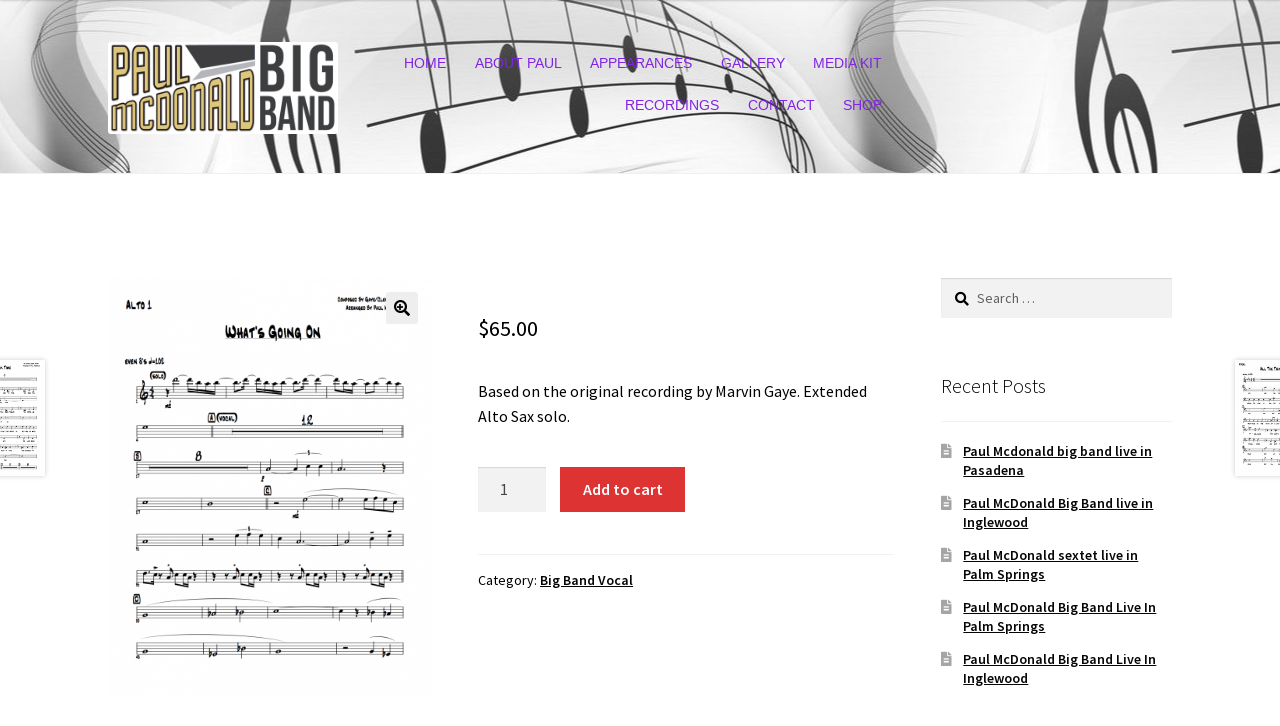

--- FILE ---
content_type: text/html; charset=UTF-8
request_url: https://paulmcdonaldbigband.com/product/whats-going-on-eb
body_size: 22214
content:
<!doctype html>
<html lang="en-US">
<head>
<meta charset="UTF-8">
<meta name="viewport" content="width=device-width, initial-scale=1">
<link rel="profile" href="http://gmpg.org/xfn/11">
<link rel="pingback" href="https://paulmcdonaldbigband.com/xmlrpc.php">

<title>What&#8217;s Going On &#8211; Eb &#8211; big band vocal &#8211; Paul McDonald Big Band</title>
<meta name='robots' content='max-image-preview:large' />
	<style>img:is([sizes="auto" i], [sizes^="auto," i]) { contain-intrinsic-size: 3000px 1500px }</style>
	<script>window._wca = window._wca || [];</script>
<link rel='dns-prefetch' href='//stats.wp.com' />
<link rel='dns-prefetch' href='//fonts.googleapis.com' />
<link rel='dns-prefetch' href='//maxcdn.bootstrapcdn.com' />
<link rel="alternate" type="application/rss+xml" title="Paul McDonald Big Band &raquo; Feed" href="https://paulmcdonaldbigband.com/feed" />
<script>
window._wpemojiSettings = {"baseUrl":"https:\/\/s.w.org\/images\/core\/emoji\/16.0.1\/72x72\/","ext":".png","svgUrl":"https:\/\/s.w.org\/images\/core\/emoji\/16.0.1\/svg\/","svgExt":".svg","source":{"concatemoji":"https:\/\/paulmcdonaldbigband.com\/wp-includes\/js\/wp-emoji-release.min.js?ver=6.8.3"}};
/*! This file is auto-generated */
!function(s,n){var o,i,e;function c(e){try{var t={supportTests:e,timestamp:(new Date).valueOf()};sessionStorage.setItem(o,JSON.stringify(t))}catch(e){}}function p(e,t,n){e.clearRect(0,0,e.canvas.width,e.canvas.height),e.fillText(t,0,0);var t=new Uint32Array(e.getImageData(0,0,e.canvas.width,e.canvas.height).data),a=(e.clearRect(0,0,e.canvas.width,e.canvas.height),e.fillText(n,0,0),new Uint32Array(e.getImageData(0,0,e.canvas.width,e.canvas.height).data));return t.every(function(e,t){return e===a[t]})}function u(e,t){e.clearRect(0,0,e.canvas.width,e.canvas.height),e.fillText(t,0,0);for(var n=e.getImageData(16,16,1,1),a=0;a<n.data.length;a++)if(0!==n.data[a])return!1;return!0}function f(e,t,n,a){switch(t){case"flag":return n(e,"\ud83c\udff3\ufe0f\u200d\u26a7\ufe0f","\ud83c\udff3\ufe0f\u200b\u26a7\ufe0f")?!1:!n(e,"\ud83c\udde8\ud83c\uddf6","\ud83c\udde8\u200b\ud83c\uddf6")&&!n(e,"\ud83c\udff4\udb40\udc67\udb40\udc62\udb40\udc65\udb40\udc6e\udb40\udc67\udb40\udc7f","\ud83c\udff4\u200b\udb40\udc67\u200b\udb40\udc62\u200b\udb40\udc65\u200b\udb40\udc6e\u200b\udb40\udc67\u200b\udb40\udc7f");case"emoji":return!a(e,"\ud83e\udedf")}return!1}function g(e,t,n,a){var r="undefined"!=typeof WorkerGlobalScope&&self instanceof WorkerGlobalScope?new OffscreenCanvas(300,150):s.createElement("canvas"),o=r.getContext("2d",{willReadFrequently:!0}),i=(o.textBaseline="top",o.font="600 32px Arial",{});return e.forEach(function(e){i[e]=t(o,e,n,a)}),i}function t(e){var t=s.createElement("script");t.src=e,t.defer=!0,s.head.appendChild(t)}"undefined"!=typeof Promise&&(o="wpEmojiSettingsSupports",i=["flag","emoji"],n.supports={everything:!0,everythingExceptFlag:!0},e=new Promise(function(e){s.addEventListener("DOMContentLoaded",e,{once:!0})}),new Promise(function(t){var n=function(){try{var e=JSON.parse(sessionStorage.getItem(o));if("object"==typeof e&&"number"==typeof e.timestamp&&(new Date).valueOf()<e.timestamp+604800&&"object"==typeof e.supportTests)return e.supportTests}catch(e){}return null}();if(!n){if("undefined"!=typeof Worker&&"undefined"!=typeof OffscreenCanvas&&"undefined"!=typeof URL&&URL.createObjectURL&&"undefined"!=typeof Blob)try{var e="postMessage("+g.toString()+"("+[JSON.stringify(i),f.toString(),p.toString(),u.toString()].join(",")+"));",a=new Blob([e],{type:"text/javascript"}),r=new Worker(URL.createObjectURL(a),{name:"wpTestEmojiSupports"});return void(r.onmessage=function(e){c(n=e.data),r.terminate(),t(n)})}catch(e){}c(n=g(i,f,p,u))}t(n)}).then(function(e){for(var t in e)n.supports[t]=e[t],n.supports.everything=n.supports.everything&&n.supports[t],"flag"!==t&&(n.supports.everythingExceptFlag=n.supports.everythingExceptFlag&&n.supports[t]);n.supports.everythingExceptFlag=n.supports.everythingExceptFlag&&!n.supports.flag,n.DOMReady=!1,n.readyCallback=function(){n.DOMReady=!0}}).then(function(){return e}).then(function(){var e;n.supports.everything||(n.readyCallback(),(e=n.source||{}).concatemoji?t(e.concatemoji):e.wpemoji&&e.twemoji&&(t(e.twemoji),t(e.wpemoji)))}))}((window,document),window._wpemojiSettings);
</script>
<link rel='stylesheet' id='wc-blocks-integration-css' href='https://paulmcdonaldbigband.com/wp-content/plugins/woocommerce-payments/vendor/woocommerce/subscriptions-core/build/index.css?ver=6.7.1' media='all' />
<link rel='stylesheet' id='twb-open-sans-css' href='https://fonts.googleapis.com/css?family=Open+Sans%3A300%2C400%2C500%2C600%2C700%2C800&#038;display=swap&#038;ver=6.8.3' media='all' />
<link rel='stylesheet' id='twb-global-css' href='https://paulmcdonaldbigband.com/wp-content/plugins/slider-wd/booster/assets/css/global.css?ver=1.0.0' media='all' />
<style id='wp-emoji-styles-inline-css'>

	img.wp-smiley, img.emoji {
		display: inline !important;
		border: none !important;
		box-shadow: none !important;
		height: 1em !important;
		width: 1em !important;
		margin: 0 0.07em !important;
		vertical-align: -0.1em !important;
		background: none !important;
		padding: 0 !important;
	}
</style>
<link rel='stylesheet' id='wp-block-library-css' href='https://paulmcdonaldbigband.com/wp-includes/css/dist/block-library/style.min.css?ver=6.8.3' media='all' />
<style id='wp-block-library-theme-inline-css'>
.wp-block-audio :where(figcaption){color:#555;font-size:13px;text-align:center}.is-dark-theme .wp-block-audio :where(figcaption){color:#ffffffa6}.wp-block-audio{margin:0 0 1em}.wp-block-code{border:1px solid #ccc;border-radius:4px;font-family:Menlo,Consolas,monaco,monospace;padding:.8em 1em}.wp-block-embed :where(figcaption){color:#555;font-size:13px;text-align:center}.is-dark-theme .wp-block-embed :where(figcaption){color:#ffffffa6}.wp-block-embed{margin:0 0 1em}.blocks-gallery-caption{color:#555;font-size:13px;text-align:center}.is-dark-theme .blocks-gallery-caption{color:#ffffffa6}:root :where(.wp-block-image figcaption){color:#555;font-size:13px;text-align:center}.is-dark-theme :root :where(.wp-block-image figcaption){color:#ffffffa6}.wp-block-image{margin:0 0 1em}.wp-block-pullquote{border-bottom:4px solid;border-top:4px solid;color:currentColor;margin-bottom:1.75em}.wp-block-pullquote cite,.wp-block-pullquote footer,.wp-block-pullquote__citation{color:currentColor;font-size:.8125em;font-style:normal;text-transform:uppercase}.wp-block-quote{border-left:.25em solid;margin:0 0 1.75em;padding-left:1em}.wp-block-quote cite,.wp-block-quote footer{color:currentColor;font-size:.8125em;font-style:normal;position:relative}.wp-block-quote:where(.has-text-align-right){border-left:none;border-right:.25em solid;padding-left:0;padding-right:1em}.wp-block-quote:where(.has-text-align-center){border:none;padding-left:0}.wp-block-quote.is-large,.wp-block-quote.is-style-large,.wp-block-quote:where(.is-style-plain){border:none}.wp-block-search .wp-block-search__label{font-weight:700}.wp-block-search__button{border:1px solid #ccc;padding:.375em .625em}:where(.wp-block-group.has-background){padding:1.25em 2.375em}.wp-block-separator.has-css-opacity{opacity:.4}.wp-block-separator{border:none;border-bottom:2px solid;margin-left:auto;margin-right:auto}.wp-block-separator.has-alpha-channel-opacity{opacity:1}.wp-block-separator:not(.is-style-wide):not(.is-style-dots){width:100px}.wp-block-separator.has-background:not(.is-style-dots){border-bottom:none;height:1px}.wp-block-separator.has-background:not(.is-style-wide):not(.is-style-dots){height:2px}.wp-block-table{margin:0 0 1em}.wp-block-table td,.wp-block-table th{word-break:normal}.wp-block-table :where(figcaption){color:#555;font-size:13px;text-align:center}.is-dark-theme .wp-block-table :where(figcaption){color:#ffffffa6}.wp-block-video :where(figcaption){color:#555;font-size:13px;text-align:center}.is-dark-theme .wp-block-video :where(figcaption){color:#ffffffa6}.wp-block-video{margin:0 0 1em}:root :where(.wp-block-template-part.has-background){margin-bottom:0;margin-top:0;padding:1.25em 2.375em}
</style>
<style id='classic-theme-styles-inline-css'>
/*! This file is auto-generated */
.wp-block-button__link{color:#fff;background-color:#32373c;border-radius:9999px;box-shadow:none;text-decoration:none;padding:calc(.667em + 2px) calc(1.333em + 2px);font-size:1.125em}.wp-block-file__button{background:#32373c;color:#fff;text-decoration:none}
</style>
<link rel='stylesheet' id='wc-blocks-vendors-style-css' href='https://paulmcdonaldbigband.com/wp-content/plugins/woocommerce/packages/woocommerce-blocks/build/wc-blocks-vendors-style.css?ver=9.6.6' media='all' />
<link rel='stylesheet' id='wc-blocks-style-css' href='https://paulmcdonaldbigband.com/wp-content/plugins/woocommerce/packages/woocommerce-blocks/build/wc-blocks-style.css?ver=9.6.6' media='all' />
<link rel='stylesheet' id='mediaelement-css' href='https://paulmcdonaldbigband.com/wp-includes/js/mediaelement/mediaelementplayer-legacy.min.css?ver=4.2.17' media='all' />
<link rel='stylesheet' id='wp-mediaelement-css' href='https://paulmcdonaldbigband.com/wp-includes/js/mediaelement/wp-mediaelement.min.css?ver=6.8.3' media='all' />
<style id='jetpack-sharing-buttons-style-inline-css'>
.jetpack-sharing-buttons__services-list{display:flex;flex-direction:row;flex-wrap:wrap;gap:0;list-style-type:none;margin:5px;padding:0}.jetpack-sharing-buttons__services-list.has-small-icon-size{font-size:12px}.jetpack-sharing-buttons__services-list.has-normal-icon-size{font-size:16px}.jetpack-sharing-buttons__services-list.has-large-icon-size{font-size:24px}.jetpack-sharing-buttons__services-list.has-huge-icon-size{font-size:36px}@media print{.jetpack-sharing-buttons__services-list{display:none!important}}.editor-styles-wrapper .wp-block-jetpack-sharing-buttons{gap:0;padding-inline-start:0}ul.jetpack-sharing-buttons__services-list.has-background{padding:1.25em 2.375em}
</style>
<link rel='stylesheet' id='storefront-gutenberg-blocks-css' href='https://paulmcdonaldbigband.com/wp-content/themes/storefront/assets/css/base/gutenberg-blocks.css?ver=4.0.0' media='all' />
<style id='storefront-gutenberg-blocks-inline-css'>

				.wp-block-button__link:not(.has-text-color) {
					color: #000000;
				}

				.wp-block-button__link:not(.has-text-color):hover,
				.wp-block-button__link:not(.has-text-color):focus,
				.wp-block-button__link:not(.has-text-color):active {
					color: #000000;
				}

				.wp-block-button__link:not(.has-background) {
					background-color: #eeeeee;
				}

				.wp-block-button__link:not(.has-background):hover,
				.wp-block-button__link:not(.has-background):focus,
				.wp-block-button__link:not(.has-background):active {
					border-color: #d5d5d5;
					background-color: #d5d5d5;
				}

				.wp-block-quote footer,
				.wp-block-quote cite,
				.wp-block-quote__citation {
					color: #000000;
				}

				.wp-block-pullquote cite,
				.wp-block-pullquote footer,
				.wp-block-pullquote__citation {
					color: #000000;
				}

				.wp-block-image figcaption {
					color: #000000;
				}

				.wp-block-separator.is-style-dots::before {
					color: #333333;
				}

				.wp-block-file a.wp-block-file__button {
					color: #000000;
					background-color: #eeeeee;
					border-color: #eeeeee;
				}

				.wp-block-file a.wp-block-file__button:hover,
				.wp-block-file a.wp-block-file__button:focus,
				.wp-block-file a.wp-block-file__button:active {
					color: #000000;
					background-color: #d5d5d5;
				}

				.wp-block-code,
				.wp-block-preformatted pre {
					color: #000000;
				}

				.wp-block-table:not( .has-background ):not( .is-style-stripes ) tbody tr:nth-child(2n) td {
					background-color: #fdfdfd;
				}

				.wp-block-cover .wp-block-cover__inner-container h1:not(.has-text-color),
				.wp-block-cover .wp-block-cover__inner-container h2:not(.has-text-color),
				.wp-block-cover .wp-block-cover__inner-container h3:not(.has-text-color),
				.wp-block-cover .wp-block-cover__inner-container h4:not(.has-text-color),
				.wp-block-cover .wp-block-cover__inner-container h5:not(.has-text-color),
				.wp-block-cover .wp-block-cover__inner-container h6:not(.has-text-color) {
					color: #000000;
				}

				.wc-block-components-price-slider__range-input-progress,
				.rtl .wc-block-components-price-slider__range-input-progress {
					--range-color: #7f54b3;
				}

				/* Target only IE11 */
				@media all and (-ms-high-contrast: none), (-ms-high-contrast: active) {
					.wc-block-components-price-slider__range-input-progress {
						background: #7f54b3;
					}
				}

				.wc-block-components-button:not(.is-link) {
					background-color: #dd3333;
					color: #ffffff;
				}

				.wc-block-components-button:not(.is-link):hover,
				.wc-block-components-button:not(.is-link):focus,
				.wc-block-components-button:not(.is-link):active {
					background-color: #c41a1a;
					color: #ffffff;
				}

				.wc-block-components-button:not(.is-link):disabled {
					background-color: #dd3333;
					color: #ffffff;
				}

				.wc-block-cart__submit-container {
					background-color: #ffffff;
				}

				.wc-block-cart__submit-container::before {
					color: rgba(220,220,220,0.5);
				}

				.wc-block-components-order-summary-item__quantity {
					background-color: #ffffff;
					border-color: #000000;
					box-shadow: 0 0 0 2px #ffffff;
					color: #000000;
				}
			
</style>
<style id='global-styles-inline-css'>
:root{--wp--preset--aspect-ratio--square: 1;--wp--preset--aspect-ratio--4-3: 4/3;--wp--preset--aspect-ratio--3-4: 3/4;--wp--preset--aspect-ratio--3-2: 3/2;--wp--preset--aspect-ratio--2-3: 2/3;--wp--preset--aspect-ratio--16-9: 16/9;--wp--preset--aspect-ratio--9-16: 9/16;--wp--preset--color--black: #000000;--wp--preset--color--cyan-bluish-gray: #abb8c3;--wp--preset--color--white: #ffffff;--wp--preset--color--pale-pink: #f78da7;--wp--preset--color--vivid-red: #cf2e2e;--wp--preset--color--luminous-vivid-orange: #ff6900;--wp--preset--color--luminous-vivid-amber: #fcb900;--wp--preset--color--light-green-cyan: #7bdcb5;--wp--preset--color--vivid-green-cyan: #00d084;--wp--preset--color--pale-cyan-blue: #8ed1fc;--wp--preset--color--vivid-cyan-blue: #0693e3;--wp--preset--color--vivid-purple: #9b51e0;--wp--preset--gradient--vivid-cyan-blue-to-vivid-purple: linear-gradient(135deg,rgba(6,147,227,1) 0%,rgb(155,81,224) 100%);--wp--preset--gradient--light-green-cyan-to-vivid-green-cyan: linear-gradient(135deg,rgb(122,220,180) 0%,rgb(0,208,130) 100%);--wp--preset--gradient--luminous-vivid-amber-to-luminous-vivid-orange: linear-gradient(135deg,rgba(252,185,0,1) 0%,rgba(255,105,0,1) 100%);--wp--preset--gradient--luminous-vivid-orange-to-vivid-red: linear-gradient(135deg,rgba(255,105,0,1) 0%,rgb(207,46,46) 100%);--wp--preset--gradient--very-light-gray-to-cyan-bluish-gray: linear-gradient(135deg,rgb(238,238,238) 0%,rgb(169,184,195) 100%);--wp--preset--gradient--cool-to-warm-spectrum: linear-gradient(135deg,rgb(74,234,220) 0%,rgb(151,120,209) 20%,rgb(207,42,186) 40%,rgb(238,44,130) 60%,rgb(251,105,98) 80%,rgb(254,248,76) 100%);--wp--preset--gradient--blush-light-purple: linear-gradient(135deg,rgb(255,206,236) 0%,rgb(152,150,240) 100%);--wp--preset--gradient--blush-bordeaux: linear-gradient(135deg,rgb(254,205,165) 0%,rgb(254,45,45) 50%,rgb(107,0,62) 100%);--wp--preset--gradient--luminous-dusk: linear-gradient(135deg,rgb(255,203,112) 0%,rgb(199,81,192) 50%,rgb(65,88,208) 100%);--wp--preset--gradient--pale-ocean: linear-gradient(135deg,rgb(255,245,203) 0%,rgb(182,227,212) 50%,rgb(51,167,181) 100%);--wp--preset--gradient--electric-grass: linear-gradient(135deg,rgb(202,248,128) 0%,rgb(113,206,126) 100%);--wp--preset--gradient--midnight: linear-gradient(135deg,rgb(2,3,129) 0%,rgb(40,116,252) 100%);--wp--preset--font-size--small: 14px;--wp--preset--font-size--medium: 23px;--wp--preset--font-size--large: 26px;--wp--preset--font-size--x-large: 42px;--wp--preset--font-size--normal: 16px;--wp--preset--font-size--huge: 37px;--wp--preset--spacing--20: 0.44rem;--wp--preset--spacing--30: 0.67rem;--wp--preset--spacing--40: 1rem;--wp--preset--spacing--50: 1.5rem;--wp--preset--spacing--60: 2.25rem;--wp--preset--spacing--70: 3.38rem;--wp--preset--spacing--80: 5.06rem;--wp--preset--shadow--natural: 6px 6px 9px rgba(0, 0, 0, 0.2);--wp--preset--shadow--deep: 12px 12px 50px rgba(0, 0, 0, 0.4);--wp--preset--shadow--sharp: 6px 6px 0px rgba(0, 0, 0, 0.2);--wp--preset--shadow--outlined: 6px 6px 0px -3px rgba(255, 255, 255, 1), 6px 6px rgba(0, 0, 0, 1);--wp--preset--shadow--crisp: 6px 6px 0px rgba(0, 0, 0, 1);}:where(.is-layout-flex){gap: 0.5em;}:where(.is-layout-grid){gap: 0.5em;}body .is-layout-flex{display: flex;}.is-layout-flex{flex-wrap: wrap;align-items: center;}.is-layout-flex > :is(*, div){margin: 0;}body .is-layout-grid{display: grid;}.is-layout-grid > :is(*, div){margin: 0;}:where(.wp-block-columns.is-layout-flex){gap: 2em;}:where(.wp-block-columns.is-layout-grid){gap: 2em;}:where(.wp-block-post-template.is-layout-flex){gap: 1.25em;}:where(.wp-block-post-template.is-layout-grid){gap: 1.25em;}.has-black-color{color: var(--wp--preset--color--black) !important;}.has-cyan-bluish-gray-color{color: var(--wp--preset--color--cyan-bluish-gray) !important;}.has-white-color{color: var(--wp--preset--color--white) !important;}.has-pale-pink-color{color: var(--wp--preset--color--pale-pink) !important;}.has-vivid-red-color{color: var(--wp--preset--color--vivid-red) !important;}.has-luminous-vivid-orange-color{color: var(--wp--preset--color--luminous-vivid-orange) !important;}.has-luminous-vivid-amber-color{color: var(--wp--preset--color--luminous-vivid-amber) !important;}.has-light-green-cyan-color{color: var(--wp--preset--color--light-green-cyan) !important;}.has-vivid-green-cyan-color{color: var(--wp--preset--color--vivid-green-cyan) !important;}.has-pale-cyan-blue-color{color: var(--wp--preset--color--pale-cyan-blue) !important;}.has-vivid-cyan-blue-color{color: var(--wp--preset--color--vivid-cyan-blue) !important;}.has-vivid-purple-color{color: var(--wp--preset--color--vivid-purple) !important;}.has-black-background-color{background-color: var(--wp--preset--color--black) !important;}.has-cyan-bluish-gray-background-color{background-color: var(--wp--preset--color--cyan-bluish-gray) !important;}.has-white-background-color{background-color: var(--wp--preset--color--white) !important;}.has-pale-pink-background-color{background-color: var(--wp--preset--color--pale-pink) !important;}.has-vivid-red-background-color{background-color: var(--wp--preset--color--vivid-red) !important;}.has-luminous-vivid-orange-background-color{background-color: var(--wp--preset--color--luminous-vivid-orange) !important;}.has-luminous-vivid-amber-background-color{background-color: var(--wp--preset--color--luminous-vivid-amber) !important;}.has-light-green-cyan-background-color{background-color: var(--wp--preset--color--light-green-cyan) !important;}.has-vivid-green-cyan-background-color{background-color: var(--wp--preset--color--vivid-green-cyan) !important;}.has-pale-cyan-blue-background-color{background-color: var(--wp--preset--color--pale-cyan-blue) !important;}.has-vivid-cyan-blue-background-color{background-color: var(--wp--preset--color--vivid-cyan-blue) !important;}.has-vivid-purple-background-color{background-color: var(--wp--preset--color--vivid-purple) !important;}.has-black-border-color{border-color: var(--wp--preset--color--black) !important;}.has-cyan-bluish-gray-border-color{border-color: var(--wp--preset--color--cyan-bluish-gray) !important;}.has-white-border-color{border-color: var(--wp--preset--color--white) !important;}.has-pale-pink-border-color{border-color: var(--wp--preset--color--pale-pink) !important;}.has-vivid-red-border-color{border-color: var(--wp--preset--color--vivid-red) !important;}.has-luminous-vivid-orange-border-color{border-color: var(--wp--preset--color--luminous-vivid-orange) !important;}.has-luminous-vivid-amber-border-color{border-color: var(--wp--preset--color--luminous-vivid-amber) !important;}.has-light-green-cyan-border-color{border-color: var(--wp--preset--color--light-green-cyan) !important;}.has-vivid-green-cyan-border-color{border-color: var(--wp--preset--color--vivid-green-cyan) !important;}.has-pale-cyan-blue-border-color{border-color: var(--wp--preset--color--pale-cyan-blue) !important;}.has-vivid-cyan-blue-border-color{border-color: var(--wp--preset--color--vivid-cyan-blue) !important;}.has-vivid-purple-border-color{border-color: var(--wp--preset--color--vivid-purple) !important;}.has-vivid-cyan-blue-to-vivid-purple-gradient-background{background: var(--wp--preset--gradient--vivid-cyan-blue-to-vivid-purple) !important;}.has-light-green-cyan-to-vivid-green-cyan-gradient-background{background: var(--wp--preset--gradient--light-green-cyan-to-vivid-green-cyan) !important;}.has-luminous-vivid-amber-to-luminous-vivid-orange-gradient-background{background: var(--wp--preset--gradient--luminous-vivid-amber-to-luminous-vivid-orange) !important;}.has-luminous-vivid-orange-to-vivid-red-gradient-background{background: var(--wp--preset--gradient--luminous-vivid-orange-to-vivid-red) !important;}.has-very-light-gray-to-cyan-bluish-gray-gradient-background{background: var(--wp--preset--gradient--very-light-gray-to-cyan-bluish-gray) !important;}.has-cool-to-warm-spectrum-gradient-background{background: var(--wp--preset--gradient--cool-to-warm-spectrum) !important;}.has-blush-light-purple-gradient-background{background: var(--wp--preset--gradient--blush-light-purple) !important;}.has-blush-bordeaux-gradient-background{background: var(--wp--preset--gradient--blush-bordeaux) !important;}.has-luminous-dusk-gradient-background{background: var(--wp--preset--gradient--luminous-dusk) !important;}.has-pale-ocean-gradient-background{background: var(--wp--preset--gradient--pale-ocean) !important;}.has-electric-grass-gradient-background{background: var(--wp--preset--gradient--electric-grass) !important;}.has-midnight-gradient-background{background: var(--wp--preset--gradient--midnight) !important;}.has-small-font-size{font-size: var(--wp--preset--font-size--small) !important;}.has-medium-font-size{font-size: var(--wp--preset--font-size--medium) !important;}.has-large-font-size{font-size: var(--wp--preset--font-size--large) !important;}.has-x-large-font-size{font-size: var(--wp--preset--font-size--x-large) !important;}
:where(.wp-block-post-template.is-layout-flex){gap: 1.25em;}:where(.wp-block-post-template.is-layout-grid){gap: 1.25em;}
:where(.wp-block-columns.is-layout-flex){gap: 2em;}:where(.wp-block-columns.is-layout-grid){gap: 2em;}
:root :where(.wp-block-pullquote){font-size: 1.5em;line-height: 1.6;}
</style>
<link rel='stylesheet' id='SFSImainCss-css' href='https://paulmcdonaldbigband.com/wp-content/plugins/ultimate-social-media-icons/css/sfsi-style.css?ver=2.8.1' media='all' />
<link rel='stylesheet' id='photoswipe-css' href='https://paulmcdonaldbigband.com/wp-content/plugins/woocommerce/assets/css/photoswipe/photoswipe.min.css?ver=7.5.1' media='all' />
<link rel='stylesheet' id='photoswipe-default-skin-css' href='https://paulmcdonaldbigband.com/wp-content/plugins/woocommerce/assets/css/photoswipe/default-skin/default-skin.min.css?ver=7.5.1' media='all' />
<style id='woocommerce-inline-inline-css'>
.woocommerce form .form-row .required { visibility: visible; }
</style>
<link rel='stylesheet' id='storefront-style-css' href='https://paulmcdonaldbigband.com/wp-content/themes/storefront/style.css?ver=4.0.0' media='all' />
<style id='storefront-style-inline-css'>

			.main-navigation ul li a,
			.site-title a,
			ul.menu li a,
			.site-branding h1 a,
			button.menu-toggle,
			button.menu-toggle:hover,
			.handheld-navigation .dropdown-toggle {
				color: #000000;
			}

			button.menu-toggle,
			button.menu-toggle:hover {
				border-color: #000000;
			}

			.main-navigation ul li a:hover,
			.main-navigation ul li:hover > a,
			.site-title a:hover,
			.site-header ul.menu li.current-menu-item > a {
				color: #414141;
			}

			table:not( .has-background ) th {
				background-color: #f8f8f8;
			}

			table:not( .has-background ) tbody td {
				background-color: #fdfdfd;
			}

			table:not( .has-background ) tbody tr:nth-child(2n) td,
			fieldset,
			fieldset legend {
				background-color: #fbfbfb;
			}

			.site-header,
			.secondary-navigation ul ul,
			.main-navigation ul.menu > li.menu-item-has-children:after,
			.secondary-navigation ul.menu ul,
			.storefront-handheld-footer-bar,
			.storefront-handheld-footer-bar ul li > a,
			.storefront-handheld-footer-bar ul li.search .site-search,
			button.menu-toggle,
			button.menu-toggle:hover {
				background-color: #ffffff;
			}

			p.site-description,
			.site-header,
			.storefront-handheld-footer-bar {
				color: #8224e3;
			}

			button.menu-toggle:after,
			button.menu-toggle:before,
			button.menu-toggle span:before {
				background-color: #000000;
			}

			h1, h2, h3, h4, h5, h6, .wc-block-grid__product-title {
				color: #333333;
			}

			.widget h1 {
				border-bottom-color: #333333;
			}

			body,
			.secondary-navigation a {
				color: #000000;
			}

			.widget-area .widget a,
			.hentry .entry-header .posted-on a,
			.hentry .entry-header .post-author a,
			.hentry .entry-header .post-comments a,
			.hentry .entry-header .byline a {
				color: #050505;
			}

			a {
				color: #7f54b3;
			}

			a:focus,
			button:focus,
			.button.alt:focus,
			input:focus,
			textarea:focus,
			input[type="button"]:focus,
			input[type="reset"]:focus,
			input[type="submit"]:focus,
			input[type="email"]:focus,
			input[type="tel"]:focus,
			input[type="url"]:focus,
			input[type="password"]:focus,
			input[type="search"]:focus {
				outline-color: #7f54b3;
			}

			button, input[type="button"], input[type="reset"], input[type="submit"], .button, .widget a.button {
				background-color: #eeeeee;
				border-color: #eeeeee;
				color: #000000;
			}

			button:hover, input[type="button"]:hover, input[type="reset"]:hover, input[type="submit"]:hover, .button:hover, .widget a.button:hover {
				background-color: #d5d5d5;
				border-color: #d5d5d5;
				color: #000000;
			}

			button.alt, input[type="button"].alt, input[type="reset"].alt, input[type="submit"].alt, .button.alt, .widget-area .widget a.button.alt {
				background-color: #dd3333;
				border-color: #dd3333;
				color: #ffffff;
			}

			button.alt:hover, input[type="button"].alt:hover, input[type="reset"].alt:hover, input[type="submit"].alt:hover, .button.alt:hover, .widget-area .widget a.button.alt:hover {
				background-color: #c41a1a;
				border-color: #c41a1a;
				color: #ffffff;
			}

			.pagination .page-numbers li .page-numbers.current {
				background-color: #e6e6e6;
				color: #000000;
			}

			#comments .comment-list .comment-content .comment-text {
				background-color: #f8f8f8;
			}

			.site-footer {
				background-color: #dd3333;
				color: #000000;
			}

			.site-footer a:not(.button):not(.components-button) {
				color: #000000;
			}

			.site-footer .storefront-handheld-footer-bar a:not(.button):not(.components-button) {
				color: #000000;
			}

			.site-footer h1, .site-footer h2, .site-footer h3, .site-footer h4, .site-footer h5, .site-footer h6, .site-footer .widget .widget-title, .site-footer .widget .widgettitle {
				color: #dd3333;
			}

			.page-template-template-homepage.has-post-thumbnail .type-page.has-post-thumbnail .entry-title {
				color: #000000;
			}

			.page-template-template-homepage.has-post-thumbnail .type-page.has-post-thumbnail .entry-content {
				color: #000000;
			}

			@media screen and ( min-width: 768px ) {
				.secondary-navigation ul.menu a:hover {
					color: #9b3dfc;
				}

				.secondary-navigation ul.menu a {
					color: #8224e3;
				}

				.main-navigation ul.menu ul.sub-menu,
				.main-navigation ul.nav-menu ul.children {
					background-color: #f0f0f0;
				}

				.site-header {
					border-bottom-color: #f0f0f0;
				}
			}
</style>
<link rel='stylesheet' id='storefront-icons-css' href='https://paulmcdonaldbigband.com/wp-content/themes/storefront/assets/css/base/icons.css?ver=4.0.0' media='all' />
<link rel='stylesheet' id='storefront-fonts-css' href='https://fonts.googleapis.com/css?family=Source+Sans+Pro%3A400%2C300%2C300italic%2C400italic%2C600%2C700%2C900&#038;subset=latin%2Clatin-ext&#038;ver=4.0.0' media='all' />
<link rel='stylesheet' id='storefront-jetpack-widgets-css' href='https://paulmcdonaldbigband.com/wp-content/themes/storefront/assets/css/jetpack/widgets.css?ver=4.0.0' media='all' />
<link rel='stylesheet' id='stripe_styles-css' href='https://paulmcdonaldbigband.com/wp-content/plugins/woocommerce-gateway-stripe/assets/css/stripe-styles.css?ver=6.3.3' media='all' />
<link rel='stylesheet' id='animate-css' href='https://paulmcdonaldbigband.com/wp-content/plugins/pe-recent-posts/css/animate.css?ver=6.8.3' media='all' />
<link rel='stylesheet' id='font-awesome-css' href='//maxcdn.bootstrapcdn.com/font-awesome/4.7.0/css/font-awesome.min.css?ver=6.8.3' media='all' />
<link rel='stylesheet' id='pe-recent-posts-css' href='https://paulmcdonaldbigband.com/wp-content/plugins/pe-recent-posts/css/pe-recent-posts.css?ver=6.8.3' media='all' />
<link rel='stylesheet' id='storefront-woocommerce-style-css' href='https://paulmcdonaldbigband.com/wp-content/themes/storefront/assets/css/woocommerce/woocommerce.css?ver=4.0.0' media='all' />
<style id='storefront-woocommerce-style-inline-css'>
@font-face {
				font-family: star;
				src: url(https://paulmcdonaldbigband.com/wp-content/plugins/woocommerce/assets/fonts/star.eot);
				src:
					url(https://paulmcdonaldbigband.com/wp-content/plugins/woocommerce/assets/fonts/star.eot?#iefix) format("embedded-opentype"),
					url(https://paulmcdonaldbigband.com/wp-content/plugins/woocommerce/assets/fonts/star.woff) format("woff"),
					url(https://paulmcdonaldbigband.com/wp-content/plugins/woocommerce/assets/fonts/star.ttf) format("truetype"),
					url(https://paulmcdonaldbigband.com/wp-content/plugins/woocommerce/assets/fonts/star.svg#star) format("svg");
				font-weight: 400;
				font-style: normal;
			}
			@font-face {
				font-family: WooCommerce;
				src: url(https://paulmcdonaldbigband.com/wp-content/plugins/woocommerce/assets/fonts/WooCommerce.eot);
				src:
					url(https://paulmcdonaldbigband.com/wp-content/plugins/woocommerce/assets/fonts/WooCommerce.eot?#iefix) format("embedded-opentype"),
					url(https://paulmcdonaldbigband.com/wp-content/plugins/woocommerce/assets/fonts/WooCommerce.woff) format("woff"),
					url(https://paulmcdonaldbigband.com/wp-content/plugins/woocommerce/assets/fonts/WooCommerce.ttf) format("truetype"),
					url(https://paulmcdonaldbigband.com/wp-content/plugins/woocommerce/assets/fonts/WooCommerce.svg#WooCommerce) format("svg");
				font-weight: 400;
				font-style: normal;
			}

			a.cart-contents,
			.site-header-cart .widget_shopping_cart a {
				color: #000000;
			}

			a.cart-contents:hover,
			.site-header-cart .widget_shopping_cart a:hover,
			.site-header-cart:hover > li > a {
				color: #414141;
			}

			table.cart td.product-remove,
			table.cart td.actions {
				border-top-color: #ffffff;
			}

			.storefront-handheld-footer-bar ul li.cart .count {
				background-color: #000000;
				color: #ffffff;
				border-color: #ffffff;
			}

			.woocommerce-tabs ul.tabs li.active a,
			ul.products li.product .price,
			.onsale,
			.wc-block-grid__product-onsale,
			.widget_search form:before,
			.widget_product_search form:before {
				color: #000000;
			}

			.woocommerce-breadcrumb a,
			a.woocommerce-review-link,
			.product_meta a {
				color: #050505;
			}

			.wc-block-grid__product-onsale,
			.onsale {
				border-color: #000000;
			}

			.star-rating span:before,
			.quantity .plus, .quantity .minus,
			p.stars a:hover:after,
			p.stars a:after,
			.star-rating span:before,
			#payment .payment_methods li input[type=radio]:first-child:checked+label:before {
				color: #7f54b3;
			}

			.widget_price_filter .ui-slider .ui-slider-range,
			.widget_price_filter .ui-slider .ui-slider-handle {
				background-color: #7f54b3;
			}

			.order_details {
				background-color: #f8f8f8;
			}

			.order_details > li {
				border-bottom: 1px dotted #e3e3e3;
			}

			.order_details:before,
			.order_details:after {
				background: -webkit-linear-gradient(transparent 0,transparent 0),-webkit-linear-gradient(135deg,#f8f8f8 33.33%,transparent 33.33%),-webkit-linear-gradient(45deg,#f8f8f8 33.33%,transparent 33.33%)
			}

			#order_review {
				background-color: #ffffff;
			}

			#payment .payment_methods > li .payment_box,
			#payment .place-order {
				background-color: #fafafa;
			}

			#payment .payment_methods > li:not(.woocommerce-notice) {
				background-color: #f5f5f5;
			}

			#payment .payment_methods > li:not(.woocommerce-notice):hover {
				background-color: #f0f0f0;
			}

			.woocommerce-pagination .page-numbers li .page-numbers.current {
				background-color: #e6e6e6;
				color: #000000;
			}

			.wc-block-grid__product-onsale,
			.onsale,
			.woocommerce-pagination .page-numbers li .page-numbers:not(.current) {
				color: #000000;
			}

			p.stars a:before,
			p.stars a:hover~a:before,
			p.stars.selected a.active~a:before {
				color: #000000;
			}

			p.stars.selected a.active:before,
			p.stars:hover a:before,
			p.stars.selected a:not(.active):before,
			p.stars.selected a.active:before {
				color: #7f54b3;
			}

			.single-product div.product .woocommerce-product-gallery .woocommerce-product-gallery__trigger {
				background-color: #eeeeee;
				color: #000000;
			}

			.single-product div.product .woocommerce-product-gallery .woocommerce-product-gallery__trigger:hover {
				background-color: #d5d5d5;
				border-color: #d5d5d5;
				color: #000000;
			}

			.button.added_to_cart:focus,
			.button.wc-forward:focus {
				outline-color: #7f54b3;
			}

			.added_to_cart,
			.site-header-cart .widget_shopping_cart a.button,
			.wc-block-grid__products .wc-block-grid__product .wp-block-button__link {
				background-color: #eeeeee;
				border-color: #eeeeee;
				color: #000000;
			}

			.added_to_cart:hover,
			.site-header-cart .widget_shopping_cart a.button:hover,
			.wc-block-grid__products .wc-block-grid__product .wp-block-button__link:hover {
				background-color: #d5d5d5;
				border-color: #d5d5d5;
				color: #000000;
			}

			.added_to_cart.alt, .added_to_cart, .widget a.button.checkout {
				background-color: #dd3333;
				border-color: #dd3333;
				color: #ffffff;
			}

			.added_to_cart.alt:hover, .added_to_cart:hover, .widget a.button.checkout:hover {
				background-color: #c41a1a;
				border-color: #c41a1a;
				color: #ffffff;
			}

			.button.loading {
				color: #eeeeee;
			}

			.button.loading:hover {
				background-color: #eeeeee;
			}

			.button.loading:after {
				color: #000000;
			}

			@media screen and ( min-width: 768px ) {
				.site-header-cart .widget_shopping_cart,
				.site-header .product_list_widget li .quantity {
					color: #8224e3;
				}

				.site-header-cart .widget_shopping_cart .buttons,
				.site-header-cart .widget_shopping_cart .total {
					background-color: #f5f5f5;
				}

				.site-header-cart .widget_shopping_cart {
					background-color: #f0f0f0;
				}
			}
				.storefront-product-pagination a {
					color: #000000;
					background-color: #ffffff;
				}
				.storefront-sticky-add-to-cart {
					color: #000000;
					background-color: #ffffff;
				}

				.storefront-sticky-add-to-cart a:not(.button) {
					color: #000000;
				}
</style>
<script src="https://paulmcdonaldbigband.com/wp-includes/js/jquery/jquery.min.js?ver=3.7.1" id="jquery-core-js"></script>
<script src="https://paulmcdonaldbigband.com/wp-includes/js/jquery/jquery-migrate.min.js?ver=3.4.1" id="jquery-migrate-js"></script>
<script src="https://paulmcdonaldbigband.com/wp-content/plugins/slider-wd/booster/assets/js/circle-progress.js?ver=1.2.2" id="twb-circle-js"></script>
<script id="twb-global-js-extra">
var twb = {"nonce":"0d86bc5b1b","ajax_url":"https:\/\/paulmcdonaldbigband.com\/wp-admin\/admin-ajax.php","plugin_url":"https:\/\/paulmcdonaldbigband.com\/wp-content\/plugins\/slider-wd\/booster","href":"https:\/\/paulmcdonaldbigband.com\/wp-admin\/admin.php?page=twb_slider_wd"};
var twb = {"nonce":"0d86bc5b1b","ajax_url":"https:\/\/paulmcdonaldbigband.com\/wp-admin\/admin-ajax.php","plugin_url":"https:\/\/paulmcdonaldbigband.com\/wp-content\/plugins\/slider-wd\/booster","href":"https:\/\/paulmcdonaldbigband.com\/wp-admin\/admin.php?page=twb_slider_wd"};
</script>
<script src="https://paulmcdonaldbigband.com/wp-content/plugins/slider-wd/booster/assets/js/global.js?ver=1.0.0" id="twb-global-js"></script>
<script src="https://paulmcdonaldbigband.com/wp-content/plugins/pe-recent-posts/js/bootstrap.min.js?ver=3.3.0" id="bootstrap.min-js"></script>
<script src="https://stats.wp.com/s-202604.js" id="woocommerce-analytics-js" defer data-wp-strategy="defer"></script>
<script id="woocommerce-tokenization-form-js-extra">
var wc_tokenization_form_params = {"is_registration_required":"","is_logged_in":""};
</script>
<script src="https://paulmcdonaldbigband.com/wp-content/plugins/woocommerce/assets/js/frontend/tokenization-form.min.js?ver=7.5.1" id="woocommerce-tokenization-form-js"></script>
<link rel="https://api.w.org/" href="https://paulmcdonaldbigband.com/wp-json/" /><link rel="alternate" title="JSON" type="application/json" href="https://paulmcdonaldbigband.com/wp-json/wp/v2/product/1077" /><link rel="EditURI" type="application/rsd+xml" title="RSD" href="https://paulmcdonaldbigband.com/xmlrpc.php?rsd" />
<meta name="generator" content="WordPress 6.8.3" />
<meta name="generator" content="WooCommerce 7.5.1" />
<link rel="canonical" href="https://paulmcdonaldbigband.com/product/whats-going-on-eb" />
<link rel='shortlink' href='https://paulmcdonaldbigband.com/?p=1077' />
<link rel="alternate" title="oEmbed (JSON)" type="application/json+oembed" href="https://paulmcdonaldbigband.com/wp-json/oembed/1.0/embed?url=https%3A%2F%2Fpaulmcdonaldbigband.com%2Fproduct%2Fwhats-going-on-eb" />
<link rel="alternate" title="oEmbed (XML)" type="text/xml+oembed" href="https://paulmcdonaldbigband.com/wp-json/oembed/1.0/embed?url=https%3A%2F%2Fpaulmcdonaldbigband.com%2Fproduct%2Fwhats-going-on-eb&#038;format=xml" />
<meta name="follow.[base64]" content="YRqppR5FYfkMKrxe1xh5"/><meta property="og:image:secure_url" content="https://paulmcdonaldbigband.com/wp-content/uploads/2018/04/Whats-Going-On-Eb-sample-page.png" data-id="sfsi"><meta property="twitter:card" content="summary_large_image" data-id="sfsi"><meta property="twitter:image" content="https://paulmcdonaldbigband.com/wp-content/uploads/2018/04/Whats-Going-On-Eb-sample-page.png" data-id="sfsi"><meta property="og:image:type" content="" data-id="sfsi" /><meta property="og:image:width" content="1275" data-id="sfsi" /><meta property="og:image:height" content="1650" data-id="sfsi" /><meta property="og:url" content="https://paulmcdonaldbigband.com/product/whats-going-on-eb" data-id="sfsi" /><meta property="og:description" content="" data-id="sfsi" /><meta property="og:title" content="What&#8217;s Going On &#8211; Eb &#8211; big band vocal" data-id="sfsi" /><script id="mcjs">!function(c,h,i,m,p){m=c.createElement(h),p=c.getElementsByTagName(h)[0],m.async=1,m.src=i,p.parentNode.insertBefore(m,p)}(document,"script","https://chimpstatic.com/mcjs-connected/js/users/db28d6a88243491ac8bf9ff5d/23aef350bebc62762a0d909b6.js");</script>
	<style>img#wpstats{display:none}</style>
			<noscript><style>.woocommerce-product-gallery{ opacity: 1 !important; }</style></noscript>
	<link rel="icon" href="https://paulmcdonaldbigband.com/wp-content/uploads/2018/01/cropped-site-icon-32x32.jpg" sizes="32x32" />
<link rel="icon" href="https://paulmcdonaldbigband.com/wp-content/uploads/2018/01/cropped-site-icon-192x192.jpg" sizes="192x192" />
<link rel="apple-touch-icon" href="https://paulmcdonaldbigband.com/wp-content/uploads/2018/01/cropped-site-icon-180x180.jpg" />
<meta name="msapplication-TileImage" content="https://paulmcdonaldbigband.com/wp-content/uploads/2018/01/cropped-site-icon-270x270.jpg" />
		<style id="wp-custom-css">
			.p {
	font-family: Helvetica, sans-serif;
}



.woocommerce-active .site-header .col-full{
	margin-bottom: 1em;
}
.entry-title {
	display: none;
}

.woocommerce-breadcrumb {
	display: none;
}
.woocommerce-active .site-header .site-search {
	display: none;
}
.home.blog .site-header, .home.page:not(.page-template-template-homepage) .site-header, .home.post-type-archive-product .site-header {
	margin-bottom: 1em;
}

.woocommerce-active .sitebranding {
	margin-bottom: 1em;
}
.site-content {
margin-top: 1em;}

.woocommerce-active .site-header .secondary-navigation {
	
	width: 63%;
	text-align:  right;
	margin-right: 1%;
	font-family: "Arial Black", Helvetica, sans-serif;
	text-transform: uppercase;

}

.page-template-template-homepage .entry-content, .page-template-template-homepage .entry-header {
	display: none;
}

@media (min-width:992px) {
.storefront-primary-navigation {
display: none !important;
}
	
} 
.pe-recent-posts-outer .excerpt-text {
	margin: 10px 0px 20px 0px;
}

.PE_Recent_Posts .carousel a {
	font-weight: 400;
}

.textwidget img {
	padding-top: 24px;
}		</style>
		</head>

<body class="wp-singular product-template-default single single-product postid-1077 wp-custom-logo wp-embed-responsive wp-theme-storefront theme-storefront sfsi_actvite_theme_thin woocommerce woocommerce-page woocommerce-no-js storefront-secondary-navigation storefront-align-wide right-sidebar woocommerce-active">



<div id="page" class="hfeed site">
	
	<header id="masthead" class="site-header" role="banner" style="background-image: url(https://paulmcdonaldbigband.com/wp-content/uploads/2019/01/cropped-2.jpg); ">

		<div class="col-full">		<a class="skip-link screen-reader-text" href="#site-navigation">Skip to navigation</a>
		<a class="skip-link screen-reader-text" href="#content">Skip to content</a>
				<div class="site-branding">
			<a href="https://paulmcdonaldbigband.com/" class="custom-logo-link" rel="home"><img width="274" height="110" src="https://paulmcdonaldbigband.com/wp-content/uploads/2017/12/cropped-PaulMcDonald-Logo-Rect.png" class="custom-logo" alt="Paul McDonald Big Band" decoding="async" srcset="https://paulmcdonaldbigband.com/wp-content/uploads/2017/12/cropped-PaulMcDonald-Logo-Rect.png 274w, https://paulmcdonaldbigband.com/wp-content/uploads/2017/12/cropped-PaulMcDonald-Logo-Rect-150x60.png 150w, https://paulmcdonaldbigband.com/wp-content/uploads/2017/12/cropped-PaulMcDonald-Logo-Rect-272x110.png 272w" sizes="(max-width: 274px) 100vw, 274px" /></a>		</div>
					<nav class="secondary-navigation" role="navigation" aria-label="Secondary Navigation">
				<div class="menu-main-menu-container"><ul id="menu-main-menu" class="menu"><li id="menu-item-1198" class="menu-item menu-item-type-custom menu-item-object-custom menu-item-home menu-item-1198"><a href="https://paulmcdonaldbigband.com">Home</a></li>
<li id="menu-item-1199" class="menu-item menu-item-type-post_type menu-item-object-page menu-item-1199"><a href="https://paulmcdonaldbigband.com/about-paul">About Paul</a></li>
<li id="menu-item-1200" class="menu-item menu-item-type-post_type menu-item-object-page menu-item-1200"><a href="https://paulmcdonaldbigband.com/appearances">Appearances</a></li>
<li id="menu-item-1201" class="menu-item menu-item-type-post_type menu-item-object-page menu-item-1201"><a href="https://paulmcdonaldbigband.com/gallery">Gallery</a></li>
<li id="menu-item-1202" class="menu-item menu-item-type-post_type menu-item-object-page menu-item-1202"><a href="https://paulmcdonaldbigband.com/media-kit">Media Kit</a></li>
<li id="menu-item-1203" class="menu-item menu-item-type-post_type menu-item-object-page menu-item-1203"><a href="https://paulmcdonaldbigband.com/recordings">Recordings</a></li>
<li id="menu-item-1204" class="menu-item menu-item-type-post_type menu-item-object-page menu-item-1204"><a href="https://paulmcdonaldbigband.com/contact">Contact</a></li>
<li id="menu-item-1205" class="menu-item menu-item-type-post_type menu-item-object-page current_page_parent menu-item-1205"><a href="https://paulmcdonaldbigband.com/shop">Shop</a></li>
</ul></div>			</nav><!-- #site-navigation -->
						<div class="site-search">
				<div class="widget woocommerce widget_product_search"><form role="search" method="get" class="woocommerce-product-search" action="https://paulmcdonaldbigband.com/">
	<label class="screen-reader-text" for="woocommerce-product-search-field-0">Search for:</label>
	<input type="search" id="woocommerce-product-search-field-0" class="search-field" placeholder="Search products&hellip;" value="" name="s" />
	<button type="submit" value="Search" class="wp-element-button">Search</button>
	<input type="hidden" name="post_type" value="product" />
</form>
</div>			</div>
			</div><div class="storefront-primary-navigation"><div class="col-full">		<nav id="site-navigation" class="main-navigation" role="navigation" aria-label="Primary Navigation">
		<button class="menu-toggle" aria-controls="site-navigation" aria-expanded="false"><span>Menu</span></button>
			<div class="primary-navigation"><ul id="menu-menu-1" class="menu"><li id="menu-item-2105" class="menu-item menu-item-type-post_type menu-item-object-page menu-item-2105"><a href="https://paulmcdonaldbigband.com/paul-mcdonald-big-band-live-in-inglewood">Paul Mcdonald big band live in Inglewood</a></li>
<li id="menu-item-2106" class="menu-item menu-item-type-post_type menu-item-object-page menu-item-2106"><a href="https://paulmcdonaldbigband.com/teaching">Teaching</a></li>
<li id="menu-item-2107" class="menu-item menu-item-type-post_type menu-item-object-page menu-item-2107"><a href="https://paulmcdonaldbigband.com/updraft">Updraft</a></li>
<li id="menu-item-2108" class="menu-item menu-item-type-post_type menu-item-object-page menu-item-2108"><a href="https://paulmcdonaldbigband.com/sample-page">Sample Page</a></li>
<li id="menu-item-2109" class="menu-item menu-item-type-post_type menu-item-object-page menu-item-2109"><a href="https://paulmcdonaldbigband.com/about-paul">About Paul</a></li>
<li id="menu-item-2110" class="menu-item menu-item-type-post_type menu-item-object-page menu-item-home menu-item-2110"><a href="https://paulmcdonaldbigband.com/">Home</a></li>
<li id="menu-item-2111" class="menu-item menu-item-type-post_type menu-item-object-page menu-item-2111"><a href="https://paulmcdonaldbigband.com/my-account">My account</a></li>
<li id="menu-item-2112" class="menu-item menu-item-type-post_type menu-item-object-page menu-item-2112"><a href="https://paulmcdonaldbigband.com/checkout">Checkout</a></li>
<li id="menu-item-2113" class="menu-item menu-item-type-post_type menu-item-object-page menu-item-2113"><a href="https://paulmcdonaldbigband.com/cart">Cart</a></li>
<li id="menu-item-2114" class="menu-item menu-item-type-post_type menu-item-object-page current_page_parent menu-item-2114"><a href="https://paulmcdonaldbigband.com/shop">Shop</a></li>
<li id="menu-item-2115" class="menu-item menu-item-type-post_type menu-item-object-page menu-item-2115"><a href="https://paulmcdonaldbigband.com/sample-page-2">Sample Page</a></li>
<li id="menu-item-2116" class="menu-item menu-item-type-post_type menu-item-object-page menu-item-2116"><a href="https://paulmcdonaldbigband.com/contact">Contact</a></li>
<li id="menu-item-2117" class="menu-item menu-item-type-post_type menu-item-object-page menu-item-2117"><a href="https://paulmcdonaldbigband.com/recordings">Recordings</a></li>
<li id="menu-item-2118" class="menu-item menu-item-type-post_type menu-item-object-page menu-item-2118"><a href="https://paulmcdonaldbigband.com/appearances">Appearances</a></li>
<li id="menu-item-2119" class="menu-item menu-item-type-post_type menu-item-object-page menu-item-2119"><a href="https://paulmcdonaldbigband.com/gallery">Gallery</a></li>
<li id="menu-item-2120" class="menu-item menu-item-type-post_type menu-item-object-page menu-item-2120"><a href="https://paulmcdonaldbigband.com/media-kit">Media Kit</a></li>
</ul></div><div class="menu"><ul>
<li ><a href="https://paulmcdonaldbigband.com/">Home</a></li><li class="page_item page-item-462"><a href="https://paulmcdonaldbigband.com/about-paul">About Paul</a></li>
<li class="page_item page-item-73"><a href="https://paulmcdonaldbigband.com/appearances">Appearances</a></li>
<li class="page_item page-item-353"><a href="https://paulmcdonaldbigband.com/cart">Cart</a></li>
<li class="page_item page-item-354"><a href="https://paulmcdonaldbigband.com/checkout">Checkout</a></li>
<li class="page_item page-item-75"><a href="https://paulmcdonaldbigband.com/contact">Contact</a></li>
<li class="page_item page-item-72"><a href="https://paulmcdonaldbigband.com/gallery">Gallery</a></li>
<li class="page_item page-item-71 "><a href="https://paulmcdonaldbigband.com/media-kit">Media Kit</a></li>
<li class="page_item page-item-355"><a href="https://paulmcdonaldbigband.com/my-account">My account</a></li>
<li class="page_item page-item-2066"><a href="https://paulmcdonaldbigband.com/paul-mcdonald-big-band-live-in-inglewood">Paul Mcdonald big band live in Inglewood</a></li>
<li class="page_item page-item-74"><a href="https://paulmcdonaldbigband.com/recordings">Recordings</a></li>
<li class="page_item page-item-2"><a href="https://paulmcdonaldbigband.com/sample-page">Sample Page</a></li>
<li class="page_item page-item-377"><a href="https://paulmcdonaldbigband.com/sample-page-2">Sample Page</a></li>
<li class="page_item page-item-352 current_page_parent"><a href="https://paulmcdonaldbigband.com/shop">Shop</a></li>
<li class="page_item page-item-1657"><a href="https://paulmcdonaldbigband.com/teaching">Teaching</a></li>
<li class="page_item page-item-765"><a href="https://paulmcdonaldbigband.com/updraft">Updraft</a></li>
</ul></div>
		</nav><!-- #site-navigation -->
				<ul id="site-header-cart" class="site-header-cart menu">
			<li class="">
							<a class="cart-contents" href="https://paulmcdonaldbigband.com/cart" title="View your shopping cart">
								<span class="woocommerce-Price-amount amount"><span class="woocommerce-Price-currencySymbol">&#036;</span>0.00</span> <span class="count">0 items</span>
			</a>
					</li>
			<li>
				<div class="widget woocommerce widget_shopping_cart"><div class="widget_shopping_cart_content"></div></div>			</li>
		</ul>
			</div></div>
	</header><!-- #masthead -->

	<div class="storefront-breadcrumb"><div class="col-full"><nav class="woocommerce-breadcrumb" aria-label="breadcrumbs"><a href="https://paulmcdonaldbigband.com">Home</a><span class="breadcrumb-separator"> / </span><a href="https://paulmcdonaldbigband.com/product-category/big-band-vocal">Big Band Vocal</a><span class="breadcrumb-separator"> / </span>What&#8217;s Going On &#8211; Eb &#8211; big band vocal</nav></div></div>
	<div id="content" class="site-content" tabindex="-1">
		<div class="col-full">

		<div class="woocommerce"></div>
			<div id="primary" class="content-area">
			<main id="main" class="site-main" role="main">
		
					
			<div class="woocommerce-notices-wrapper"></div><div id="product-1077" class="product type-product post-1077 status-publish first instock product_cat-big-band-vocal has-post-thumbnail downloadable shipping-taxable purchasable product-type-simple">

	<div class="woocommerce-product-gallery woocommerce-product-gallery--with-images woocommerce-product-gallery--columns-4 images" data-columns="4" style="opacity: 0; transition: opacity .25s ease-in-out;">
	<figure class="woocommerce-product-gallery__wrapper">
		<div data-thumb="https://paulmcdonaldbigband.com/wp-content/uploads/2018/04/Whats-Going-On-Eb-sample-page-100x100.png" data-thumb-alt="" class="woocommerce-product-gallery__image"><a href="https://paulmcdonaldbigband.com/wp-content/uploads/2018/04/Whats-Going-On-Eb-sample-page.png"><img width="416" height="538" src="https://paulmcdonaldbigband.com/wp-content/uploads/2018/04/Whats-Going-On-Eb-sample-page-416x538.png" class="wp-post-image" alt="" title="What&#039;s Going On Eb - sample page" data-caption="" data-src="https://paulmcdonaldbigband.com/wp-content/uploads/2018/04/Whats-Going-On-Eb-sample-page.png" data-large_image="https://paulmcdonaldbigband.com/wp-content/uploads/2018/04/Whats-Going-On-Eb-sample-page.png" data-large_image_width="1275" data-large_image_height="1650" decoding="async" fetchpriority="high" srcset="https://paulmcdonaldbigband.com/wp-content/uploads/2018/04/Whats-Going-On-Eb-sample-page-416x538.png 416w, https://paulmcdonaldbigband.com/wp-content/uploads/2018/04/Whats-Going-On-Eb-sample-page-324x419.png 324w, https://paulmcdonaldbigband.com/wp-content/uploads/2018/04/Whats-Going-On-Eb-sample-page-232x300.png 232w, https://paulmcdonaldbigband.com/wp-content/uploads/2018/04/Whats-Going-On-Eb-sample-page-768x994.png 768w, https://paulmcdonaldbigband.com/wp-content/uploads/2018/04/Whats-Going-On-Eb-sample-page-791x1024.png 791w, https://paulmcdonaldbigband.com/wp-content/uploads/2018/04/Whats-Going-On-Eb-sample-page.png 1275w" sizes="(max-width: 416px) 100vw, 416px" /></a></div>	</figure>
</div>

	<div class="summary entry-summary">
		<h1 class="product_title entry-title">What&#8217;s Going On &#8211; Eb &#8211; big band vocal</h1><p class="price"><span class="woocommerce-Price-amount amount"><bdi><span class="woocommerce-Price-currencySymbol">&#36;</span>65.00</bdi></span></p>
<div class="woocommerce-product-details__short-description">
	<p>Based on the original recording by Marvin Gaye. Extended Alto Sax solo.</p>
</div>

	
	<form class="cart" action="https://paulmcdonaldbigband.com/product/whats-going-on-eb" method="post" enctype='multipart/form-data'>
		
		<div class="quantity">
		<label class="screen-reader-text" for="quantity_6971a6bc3b773">What&#039;s Going On - Eb - big band vocal quantity</label>
	<input
		type="number"
				id="quantity_6971a6bc3b773"
		class="input-text qty text"
		name="quantity"
		value="1"
		title="Qty"
		size="4"
		min="1"
		max=""
					step="1"
			placeholder=""
			inputmode="numeric"
			autocomplete="off"
			/>
	</div>
		<div id="wc-stripe-payment-request-wrapper" style="clear:both;padding-top:1.5em;display:none;">
			<div id="wc-stripe-payment-request-button">
								<!-- A Stripe Element will be inserted here. -->
			</div>
		</div>
				<p id="wc-stripe-payment-request-button-separator" style="margin-top:1.5em;text-align:center;display:none;">&mdash; OR &mdash;</p>
		
		<button type="submit" name="add-to-cart" value="1077" class="single_add_to_cart_button button alt wp-element-button">Add to cart</button>

			</form>

	
<p class="first-payment-date"><small></small></p><div class="product_meta">

	
	
	<span class="posted_in">Category: <a href="https://paulmcdonaldbigband.com/product-category/big-band-vocal" rel="tag">Big Band Vocal</a></span>
	
	
</div>
	</div>

	
	<section class="related products">

					<h2>Related products</h2>
				
		<ul class="products columns-3">

			
					<li class="product type-product post-942 status-publish first instock product_cat-big-band-vocal has-post-thumbnail downloadable shipping-taxable purchasable product-type-simple">
	<a href="https://paulmcdonaldbigband.com/product/since-i-fell-for-you-ab" class="woocommerce-LoopProduct-link woocommerce-loop-product__link"><img width="324" height="419" src="https://paulmcdonaldbigband.com/wp-content/uploads/2018/02/Since-I-Fell-For-You-Ab-sample-page-324x419.png" class="attachment-woocommerce_thumbnail size-woocommerce_thumbnail" alt="" decoding="async" srcset="https://paulmcdonaldbigband.com/wp-content/uploads/2018/02/Since-I-Fell-For-You-Ab-sample-page-324x419.png 324w, https://paulmcdonaldbigband.com/wp-content/uploads/2018/02/Since-I-Fell-For-You-Ab-sample-page-416x538.png 416w, https://paulmcdonaldbigband.com/wp-content/uploads/2018/02/Since-I-Fell-For-You-Ab-sample-page-232x300.png 232w, https://paulmcdonaldbigband.com/wp-content/uploads/2018/02/Since-I-Fell-For-You-Ab-sample-page-768x994.png 768w, https://paulmcdonaldbigband.com/wp-content/uploads/2018/02/Since-I-Fell-For-You-Ab-sample-page-791x1024.png 791w, https://paulmcdonaldbigband.com/wp-content/uploads/2018/02/Since-I-Fell-For-You-Ab-sample-page.png 1275w" sizes="(max-width: 324px) 100vw, 324px" /><h2 class="woocommerce-loop-product__title">Since I Fell For You &#8211; Ab &#8211; big band vocal</h2>
	<span class="price"><span class="woocommerce-Price-amount amount"><bdi><span class="woocommerce-Price-currencySymbol">&#36;</span>65.00</bdi></span></span>
</a><a href="?add-to-cart=942" data-quantity="1" class="button wp-element-button product_type_simple add_to_cart_button ajax_add_to_cart" data-product_id="942" data-product_sku="" aria-label="Add &ldquo;Since I Fell For You - Ab - big band vocal&rdquo; to your cart" rel="nofollow">Add to cart</a></li>

			
					<li class="product type-product post-1041 status-publish instock product_cat-big-band-vocal has-post-thumbnail downloadable shipping-taxable purchasable product-type-simple">
	<a href="https://paulmcdonaldbigband.com/product/just-in-time-big-band" class="woocommerce-LoopProduct-link woocommerce-loop-product__link"><img width="324" height="419" src="https://paulmcdonaldbigband.com/wp-content/uploads/2018/03/Just-In-time-big-band-sample-page-324x419.png" class="attachment-woocommerce_thumbnail size-woocommerce_thumbnail" alt="" decoding="async" srcset="https://paulmcdonaldbigband.com/wp-content/uploads/2018/03/Just-In-time-big-band-sample-page-324x419.png 324w, https://paulmcdonaldbigband.com/wp-content/uploads/2018/03/Just-In-time-big-band-sample-page-416x538.png 416w, https://paulmcdonaldbigband.com/wp-content/uploads/2018/03/Just-In-time-big-band-sample-page-232x300.png 232w, https://paulmcdonaldbigband.com/wp-content/uploads/2018/03/Just-In-time-big-band-sample-page-768x994.png 768w, https://paulmcdonaldbigband.com/wp-content/uploads/2018/03/Just-In-time-big-band-sample-page-791x1024.png 791w, https://paulmcdonaldbigband.com/wp-content/uploads/2018/03/Just-In-time-big-band-sample-page.png 1275w" sizes="(max-width: 324px) 100vw, 324px" /><h2 class="woocommerce-loop-product__title">Just In Time  &#8211; Bb &#8211; big band vocal</h2>
	<span class="price"><span class="woocommerce-Price-amount amount"><bdi><span class="woocommerce-Price-currencySymbol">&#36;</span>65.00</bdi></span></span>
</a><a href="?add-to-cart=1041" data-quantity="1" class="button wp-element-button product_type_simple add_to_cart_button ajax_add_to_cart" data-product_id="1041" data-product_sku="" aria-label="Add &ldquo;Just In Time  - Bb - big band vocal&rdquo; to your cart" rel="nofollow">Add to cart</a></li>

			
					<li class="product type-product post-893 status-publish last instock product_cat-big-band-vocal has-post-thumbnail downloadable shipping-taxable purchasable product-type-simple">
	<a href="https://paulmcdonaldbigband.com/product/somethings-gotta-give-f-gb" class="woocommerce-LoopProduct-link woocommerce-loop-product__link"><img width="324" height="419" src="https://paulmcdonaldbigband.com/wp-content/uploads/2018/02/Somethings-Gotta-Give-F-sample-page-324x419.png" class="attachment-woocommerce_thumbnail size-woocommerce_thumbnail" alt="" decoding="async" loading="lazy" srcset="https://paulmcdonaldbigband.com/wp-content/uploads/2018/02/Somethings-Gotta-Give-F-sample-page-324x419.png 324w, https://paulmcdonaldbigband.com/wp-content/uploads/2018/02/Somethings-Gotta-Give-F-sample-page-416x538.png 416w, https://paulmcdonaldbigband.com/wp-content/uploads/2018/02/Somethings-Gotta-Give-F-sample-page-232x300.png 232w, https://paulmcdonaldbigband.com/wp-content/uploads/2018/02/Somethings-Gotta-Give-F-sample-page-768x994.png 768w, https://paulmcdonaldbigband.com/wp-content/uploads/2018/02/Somethings-Gotta-Give-F-sample-page-791x1024.png 791w, https://paulmcdonaldbigband.com/wp-content/uploads/2018/02/Somethings-Gotta-Give-F-sample-page.png 1275w" sizes="auto, (max-width: 324px) 100vw, 324px" /><h2 class="woocommerce-loop-product__title">Something&#8217;s Gotta Give &#8211; F/Gb &#8211; big band vocal</h2>
	<span class="price"><span class="woocommerce-Price-amount amount"><bdi><span class="woocommerce-Price-currencySymbol">&#36;</span>65.00</bdi></span></span>
</a><a href="?add-to-cart=893" data-quantity="1" class="button wp-element-button product_type_simple add_to_cart_button ajax_add_to_cart" data-product_id="893" data-product_sku="" aria-label="Add &ldquo;Something&#039;s Gotta Give - F/Gb - big band vocal&rdquo; to your cart" rel="nofollow">Add to cart</a></li>

			
		</ul>

	</section>
			<nav class="storefront-product-pagination" aria-label="More products">
							<a href="https://paulmcdonaldbigband.com/product/just-in-time-big-band" rel="prev">
					<img width="324" height="419" src="https://paulmcdonaldbigband.com/wp-content/uploads/2018/03/Just-In-time-big-band-sample-page-324x419.png" class="attachment-woocommerce_thumbnail size-woocommerce_thumbnail" alt="" loading="lazy" />					<span class="storefront-product-pagination__title">Just In Time  - Bb - big band vocal</span>
				</a>
			
							<a href="https://paulmcdonaldbigband.com/product/all-the-things-you-are-eb-big-band-vocal" rel="next">
					<img width="324" height="419" src="https://paulmcdonaldbigband.com/wp-content/uploads/2018/06/All-The-Things-You-Are-Eb-big-band-vocal-sample-page-324x419.png" class="attachment-woocommerce_thumbnail size-woocommerce_thumbnail" alt="" loading="lazy" />					<span class="storefront-product-pagination__title">All The Things You Are - Eb - big band vocal</span>
				</a>
					</nav><!-- .storefront-product-pagination -->
		</div>


		
				</main><!-- #main -->
		</div><!-- #primary -->

		
<div id="secondary" class="widget-area" role="complementary">
	<div id="search-2" class="widget widget_search"><form role="search" method="get" class="search-form" action="https://paulmcdonaldbigband.com/">
				<label>
					<span class="screen-reader-text">Search for:</span>
					<input type="search" class="search-field" placeholder="Search &hellip;" value="" name="s" />
				</label>
				<input type="submit" class="search-submit" value="Search" />
			</form></div>
		<div id="recent-posts-2" class="widget widget_recent_entries">
		<span class="gamma widget-title">Recent Posts</span>
		<ul>
											<li>
					<a href="https://paulmcdonaldbigband.com/paul-mcdonald-big-band-live-in-pasadena">Paul Mcdonald big band live in Pasadena</a>
									</li>
											<li>
					<a href="https://paulmcdonaldbigband.com/paul-mcdonald-big-band-live-in-inglewood-5">Paul McDonald Big Band live in Inglewood</a>
									</li>
											<li>
					<a href="https://paulmcdonaldbigband.com/paul-mcdonald-sextet-live-in-palm-springs">Paul McDonald sextet live in Palm Springs</a>
									</li>
											<li>
					<a href="https://paulmcdonaldbigband.com/paul-mcdonald-big-band-live-in-palm-springs-3">Paul McDonald Big Band Live In Palm Springs</a>
									</li>
											<li>
					<a href="https://paulmcdonaldbigband.com/paul-mcdonald-big-band-live-in-inglewood-4">Paul McDonald Big Band Live In Inglewood</a>
									</li>
					</ul>

		</div><div id="archives-2" class="widget widget_archive"><span class="gamma widget-title">Archives</span>
			<ul>
					<li><a href='https://paulmcdonaldbigband.com/2025/08'>August 2025</a></li>
	<li><a href='https://paulmcdonaldbigband.com/2025/03'>March 2025</a></li>
	<li><a href='https://paulmcdonaldbigband.com/2024/05'>May 2024</a></li>
	<li><a href='https://paulmcdonaldbigband.com/2023/11'>November 2023</a></li>
	<li><a href='https://paulmcdonaldbigband.com/2023/07'>July 2023</a></li>
	<li><a href='https://paulmcdonaldbigband.com/2023/02'>February 2023</a></li>
	<li><a href='https://paulmcdonaldbigband.com/2023/01'>January 2023</a></li>
	<li><a href='https://paulmcdonaldbigband.com/2022/12'>December 2022</a></li>
	<li><a href='https://paulmcdonaldbigband.com/2022/10'>October 2022</a></li>
	<li><a href='https://paulmcdonaldbigband.com/2022/09'>September 2022</a></li>
	<li><a href='https://paulmcdonaldbigband.com/2022/06'>June 2022</a></li>
	<li><a href='https://paulmcdonaldbigband.com/2022/03'>March 2022</a></li>
	<li><a href='https://paulmcdonaldbigband.com/2021/12'>December 2021</a></li>
	<li><a href='https://paulmcdonaldbigband.com/2021/11'>November 2021</a></li>
	<li><a href='https://paulmcdonaldbigband.com/2021/09'>September 2021</a></li>
	<li><a href='https://paulmcdonaldbigband.com/2021/03'>March 2021</a></li>
	<li><a href='https://paulmcdonaldbigband.com/2020/02'>February 2020</a></li>
	<li><a href='https://paulmcdonaldbigband.com/2020/01'>January 2020</a></li>
	<li><a href='https://paulmcdonaldbigband.com/2019/10'>October 2019</a></li>
	<li><a href='https://paulmcdonaldbigband.com/2019/09'>September 2019</a></li>
	<li><a href='https://paulmcdonaldbigband.com/2019/06'>June 2019</a></li>
	<li><a href='https://paulmcdonaldbigband.com/2019/05'>May 2019</a></li>
	<li><a href='https://paulmcdonaldbigband.com/2019/03'>March 2019</a></li>
	<li><a href='https://paulmcdonaldbigband.com/2019/01'>January 2019</a></li>
	<li><a href='https://paulmcdonaldbigband.com/2018/11'>November 2018</a></li>
	<li><a href='https://paulmcdonaldbigband.com/2018/10'>October 2018</a></li>
	<li><a href='https://paulmcdonaldbigband.com/2018/09'>September 2018</a></li>
	<li><a href='https://paulmcdonaldbigband.com/2018/08'>August 2018</a></li>
	<li><a href='https://paulmcdonaldbigband.com/2018/07'>July 2018</a></li>
	<li><a href='https://paulmcdonaldbigband.com/2018/05'>May 2018</a></li>
	<li><a href='https://paulmcdonaldbigband.com/2018/03'>March 2018</a></li>
	<li><a href='https://paulmcdonaldbigband.com/2018/02'>February 2018</a></li>
	<li><a href='https://paulmcdonaldbigband.com/2018/01'>January 2018</a></li>
	<li><a href='https://paulmcdonaldbigband.com/2017/12'>December 2017</a></li>
	<li><a href='https://paulmcdonaldbigband.com/2017/11'>November 2017</a></li>
	<li><a href='https://paulmcdonaldbigband.com/2017/10'>October 2017</a></li>
	<li><a href='https://paulmcdonaldbigband.com/2017/06'>June 2017</a></li>
	<li><a href='https://paulmcdonaldbigband.com/2017/02'>February 2017</a></li>
	<li><a href='https://paulmcdonaldbigband.com/2016/10'>October 2016</a></li>
	<li><a href='https://paulmcdonaldbigband.com/2016/09'>September 2016</a></li>
	<li><a href='https://paulmcdonaldbigband.com/2016/08'>August 2016</a></li>
	<li><a href='https://paulmcdonaldbigband.com/2016/07'>July 2016</a></li>
			</ul>

			</div><div id="categories-2" class="widget widget_categories"><span class="gamma widget-title">Categories</span>
			<ul>
					<li class="cat-item cat-item-1"><a href="https://paulmcdonaldbigband.com/category/uncategorized">Uncategorized</a>
</li>
	<li class="cat-item cat-item-3"><a href="https://paulmcdonaldbigband.com/category/upcoming-appearances">Upcoming Appearances</a>
</li>
			</ul>

			</div><div id="meta-2" class="widget widget_meta"><span class="gamma widget-title">Meta</span>
		<ul>
						<li><a href="https://paulmcdonaldbigband.com/wp-login.php">Log in</a></li>
			<li><a href="https://paulmcdonaldbigband.com/feed">Entries feed</a></li>
			<li><a href="https://paulmcdonaldbigband.com/comments/feed">Comments feed</a></li>

			<li><a href="https://wordpress.org/">WordPress.org</a></li>
		</ul>

		</div></div><!-- #secondary -->

	

		</div><!-- .col-full -->
	</div><!-- #content -->

	
	<footer id="colophon" class="site-footer" role="contentinfo">
		<div class="col-full">

					<div class="site-info">
			&copy; Paul McDonald Big Band 2026
							<br />
				<a href="https://woocommerce.com" target="_blank" title="WooCommerce - The Best eCommerce Platform for WordPress" rel="noreferrer">Built with Storefront &amp; WooCommerce</a>.					</div><!-- .site-info -->
				<div class="storefront-handheld-footer-bar">
			<ul class="columns-3">
									<li class="my-account">
						<a href="https://paulmcdonaldbigband.com/my-account">My Account</a>					</li>
									<li class="search">
						<a href="">Search</a>			<div class="site-search">
				<div class="widget woocommerce widget_product_search"><form role="search" method="get" class="woocommerce-product-search" action="https://paulmcdonaldbigband.com/">
	<label class="screen-reader-text" for="woocommerce-product-search-field-1">Search for:</label>
	<input type="search" id="woocommerce-product-search-field-1" class="search-field" placeholder="Search products&hellip;" value="" name="s" />
	<button type="submit" value="Search" class="wp-element-button">Search</button>
	<input type="hidden" name="post_type" value="product" />
</form>
</div>			</div>
								</li>
									<li class="cart">
									<a class="footer-cart-contents" href="https://paulmcdonaldbigband.com/cart">Cart				<span class="count">0</span>
			</a>
							</li>
							</ul>
		</div>
		
		</div><!-- .col-full -->
	</footer><!-- #colophon -->

				<section class="storefront-sticky-add-to-cart">
				<div class="col-full">
					<div class="storefront-sticky-add-to-cart__content">
						<img width="324" height="419" src="https://paulmcdonaldbigband.com/wp-content/uploads/2018/04/Whats-Going-On-Eb-sample-page-324x419.png" class="attachment-woocommerce_thumbnail size-woocommerce_thumbnail" alt="" loading="lazy" />						<div class="storefront-sticky-add-to-cart__content-product-info">
							<span class="storefront-sticky-add-to-cart__content-title">You&#039;re viewing: <strong>What&#8217;s Going On &#8211; Eb &#8211; big band vocal</strong></span>
							<span class="storefront-sticky-add-to-cart__content-price"><span class="woocommerce-Price-amount amount"><span class="woocommerce-Price-currencySymbol">&#036;</span>65.00</span></span>
													</div>
						<a href="?add-to-cart=1077" class="storefront-sticky-add-to-cart__content-button button alt" rel="nofollow">
							Add to cart						</a>
					</div>
				</div>
			</section><!-- .storefront-sticky-add-to-cart -->
		
</div><!-- #page -->

<script type="speculationrules">
{"prefetch":[{"source":"document","where":{"and":[{"href_matches":"\/*"},{"not":{"href_matches":["\/wp-*.php","\/wp-admin\/*","\/wp-content\/uploads\/*","\/wp-content\/*","\/wp-content\/plugins\/*","\/wp-content\/themes\/storefront\/*","\/*\\?(.+)"]}},{"not":{"selector_matches":"a[rel~=\"nofollow\"]"}},{"not":{"selector_matches":".no-prefetch, .no-prefetch a"}}]},"eagerness":"conservative"}]}
</script>
			<!--facebook like and share js -->
			<div id="fb-root"></div>
			<script>
				(function(d, s, id) {
					var js, fjs = d.getElementsByTagName(s)[0];
					if (d.getElementById(id)) return;
					js = d.createElement(s);
					js.id = id;
					js.src = "//connect.facebook.net/en_US/sdk.js#xfbml=1&version=v2.5";
					fjs.parentNode.insertBefore(js, fjs);
				}(document, 'script', 'facebook-jssdk'));
			</script>
		<script>
window.addEventListener('sfsi_functions_loaded', function() {
    if (typeof sfsi_responsive_toggle == 'function') {
        sfsi_responsive_toggle(0);
        // console.log('sfsi_responsive_toggle');

    }
})
</script>
    <script>
        window.addEventListener('sfsi_functions_loaded', function() {
            if (typeof sfsi_plugin_version == 'function') {
                sfsi_plugin_version(2.77);
            }
        });

        function sfsi_processfurther(ref) {
            var feed_id = '[base64]';
            var feedtype = 8;
            var email = jQuery(ref).find('input[name="email"]').val();
            var filter = /^([a-zA-Z0-9_\.\-])+\@(([a-zA-Z0-9\-])+\.)+([a-zA-Z0-9]{2,4})+$/;
            if ((email != "Enter your email") && (filter.test(email))) {
                if (feedtype == "8") {
                    var url = "https://api.follow.it/subscription-form/" + feed_id + "/" + feedtype;
                    window.open(url, "popupwindow", "scrollbars=yes,width=1080,height=760");
                    return true;
                }
            } else {
                alert("Please enter email address");
                jQuery(ref).find('input[name="email"]').focus();
                return false;
            }
        }
    </script>
    <style type="text/css" aria-selected="true">
        .sfsi_subscribe_Popinner {
            width: 100% !important;

            height: auto !important;

            border: 1px solid #b5b5b5 !important;

            padding: 18px 0px !important;

            background-color: #ffffff !important;
        }
        .sfsi_subscribe_Popinner form {
            margin: 0 20px !important;
        }
        .sfsi_subscribe_Popinner h5 {
            font-family: Helvetica,Arial,sans-serif !important;

            font-weight: bold !important;

            color: #000000 !important;

            font-size: 16px !important;

            text-align: center !important;
            margin: 0 0 10px !important;
            padding: 0 !important;
        }
        .sfsi_subscription_form_field {
            margin: 5px 0 !important;
            width: 100% !important;
            display: inline-flex;
            display: -webkit-inline-flex;
        }

        .sfsi_subscription_form_field input {
            width: 100% !important;
            padding: 10px 0px !important;
        }

        .sfsi_subscribe_Popinner input[type=email] {
            font-family: Helvetica,Arial,sans-serif !important;

            font-style: normal !important;

            color:  !important;

            font-size: 14px !important;

            text-align: center !important;
        }

        .sfsi_subscribe_Popinner input[type=email]::-webkit-input-placeholder {

            font-family: Helvetica,Arial,sans-serif !important;

            font-style: normal !important;

            color:  !important;

            font-size: 14px !important;

            text-align: center !important;
        }
        .sfsi_subscribe_Popinner input[type=email]:-moz-placeholder {
            /* Firefox 18- */

            font-family: Helvetica,Arial,sans-serif !important;

            font-style: normal !important;

            color:  !important;

            font-size: 14px !important;

            text-align: center !important;

        }

        .sfsi_subscribe_Popinner input[type=email]::-moz-placeholder {
            /* Firefox 19+ */
            font-family: Helvetica,Arial,sans-serif !important;

            font-style: normal !important;

            color:  !important;

            font-size: 14px !important;

            text-align: center !important;

        }

        .sfsi_subscribe_Popinner input[type=email]:-ms-input-placeholder {
            font-family: Helvetica,Arial,sans-serif !important;

            font-style: normal !important;

            color:  !important;

            font-size: 14px !important;

            text-align: center !important;
        }

        .sfsi_subscribe_Popinner input[type=submit] {
            font-family: Helvetica,Arial,sans-serif !important;

            font-weight: bold !important;

            color: #000000 !important;

            font-size: 16px !important;

            text-align: center !important;

            background-color: #dedede !important;
        }

        .sfsi_shortcode_container {
            float: left;
        }

        .sfsi_shortcode_container .norm_row .sfsi_wDiv {
            position: relative !important;
        }

        .sfsi_shortcode_container .sfsi_holders {
            display: none;
        }

            </style>

<script type="application/ld+json">{"@context":"https:\/\/schema.org\/","@graph":[{"@context":"https:\/\/schema.org\/","@type":"BreadcrumbList","itemListElement":[{"@type":"ListItem","position":1,"item":{"name":"Home","@id":"https:\/\/paulmcdonaldbigband.com"}},{"@type":"ListItem","position":2,"item":{"name":"Big Band Vocal","@id":"https:\/\/paulmcdonaldbigband.com\/product-category\/big-band-vocal"}},{"@type":"ListItem","position":3,"item":{"name":"What&amp;#8217;s Going On &amp;#8211; Eb &amp;#8211; big band vocal","@id":"https:\/\/paulmcdonaldbigband.com\/product\/whats-going-on-eb"}}]},{"@context":"https:\/\/schema.org\/","@type":"Product","@id":"https:\/\/paulmcdonaldbigband.com\/product\/whats-going-on-eb#product","name":"What's Going On - Eb - big band vocal","url":"https:\/\/paulmcdonaldbigband.com\/product\/whats-going-on-eb","description":"Based on the original recording by Marvin Gaye. Extended Alto Sax solo.","image":"https:\/\/paulmcdonaldbigband.com\/wp-content\/uploads\/2018\/04\/Whats-Going-On-Eb-sample-page.png","sku":1077,"offers":[{"@type":"Offer","price":"65.00","priceValidUntil":"2027-12-31","priceSpecification":{"price":"65.00","priceCurrency":"USD","valueAddedTaxIncluded":"false"},"priceCurrency":"USD","availability":"http:\/\/schema.org\/InStock","url":"https:\/\/paulmcdonaldbigband.com\/product\/whats-going-on-eb","seller":{"@type":"Organization","name":"Paul McDonald Big Band","url":"https:\/\/paulmcdonaldbigband.com"}}]}]}</script>
<div class="pswp" tabindex="-1" role="dialog" aria-hidden="true">
	<div class="pswp__bg"></div>
	<div class="pswp__scroll-wrap">
		<div class="pswp__container">
			<div class="pswp__item"></div>
			<div class="pswp__item"></div>
			<div class="pswp__item"></div>
		</div>
		<div class="pswp__ui pswp__ui--hidden">
			<div class="pswp__top-bar">
				<div class="pswp__counter"></div>
				<button class="pswp__button pswp__button--close" aria-label="Close (Esc)"></button>
				<button class="pswp__button pswp__button--share" aria-label="Share"></button>
				<button class="pswp__button pswp__button--fs" aria-label="Toggle fullscreen"></button>
				<button class="pswp__button pswp__button--zoom" aria-label="Zoom in/out"></button>
				<div class="pswp__preloader">
					<div class="pswp__preloader__icn">
						<div class="pswp__preloader__cut">
							<div class="pswp__preloader__donut"></div>
						</div>
					</div>
				</div>
			</div>
			<div class="pswp__share-modal pswp__share-modal--hidden pswp__single-tap">
				<div class="pswp__share-tooltip"></div>
			</div>
			<button class="pswp__button pswp__button--arrow--left" aria-label="Previous (arrow left)"></button>
			<button class="pswp__button pswp__button--arrow--right" aria-label="Next (arrow right)"></button>
			<div class="pswp__caption">
				<div class="pswp__caption__center"></div>
			</div>
		</div>
	</div>
</div>
	<script type="text/javascript">
		(function () {
			var c = document.body.className;
			c = c.replace(/woocommerce-no-js/, 'woocommerce-js');
			document.body.className = c;
		})();
	</script>
	<script src="https://paulmcdonaldbigband.com/wp-content/plugins/woocommerce-payments/vendor/woocommerce/subscriptions-core/assets/js/frontend/single-product.js?ver=6.7.1" id="wcs-single-product-js"></script>
<script src="https://paulmcdonaldbigband.com/wp-includes/js/jquery/ui/core.min.js?ver=1.13.3" id="jquery-ui-core-js"></script>
<script src="https://paulmcdonaldbigband.com/wp-content/plugins/ultimate-social-media-icons/js/shuffle/modernizr.custom.min.js?ver=6.8.3" id="SFSIjqueryModernizr-js"></script>
<script src="https://paulmcdonaldbigband.com/wp-content/plugins/ultimate-social-media-icons/js/shuffle/jquery.shuffle.min.js?ver=6.8.3" id="SFSIjqueryShuffle-js"></script>
<script src="https://paulmcdonaldbigband.com/wp-content/plugins/ultimate-social-media-icons/js/shuffle/random-shuffle-min.js?ver=6.8.3" id="SFSIjqueryrandom-shuffle-js"></script>
<script id="SFSICustomJs-js-extra">
var sfsi_icon_ajax_object = {"ajax_url":"https:\/\/paulmcdonaldbigband.com\/wp-admin\/admin-ajax.php","plugin_url":"https:\/\/paulmcdonaldbigband.com\/wp-content\/plugins\/ultimate-social-media-icons\/"};
</script>
<script src="https://paulmcdonaldbigband.com/wp-content/plugins/ultimate-social-media-icons/js/custom.js?ver=2.8.1" id="SFSICustomJs-js"></script>
<script src="https://paulmcdonaldbigband.com/wp-content/plugins/woocommerce/assets/js/jquery-blockui/jquery.blockUI.min.js?ver=2.7.0-wc.7.5.1" id="jquery-blockui-js"></script>
<script id="wc-add-to-cart-js-extra">
var wc_add_to_cart_params = {"ajax_url":"\/wp-admin\/admin-ajax.php","wc_ajax_url":"\/?wc-ajax=%%endpoint%%","i18n_view_cart":"View cart","cart_url":"https:\/\/paulmcdonaldbigband.com\/cart","is_cart":"","cart_redirect_after_add":"no"};
</script>
<script src="https://paulmcdonaldbigband.com/wp-content/plugins/woocommerce/assets/js/frontend/add-to-cart.min.js?ver=7.5.1" id="wc-add-to-cart-js"></script>
<script src="https://paulmcdonaldbigband.com/wp-content/plugins/woocommerce/assets/js/zoom/jquery.zoom.min.js?ver=1.7.21-wc.7.5.1" id="zoom-js"></script>
<script src="https://paulmcdonaldbigband.com/wp-content/plugins/woocommerce/assets/js/flexslider/jquery.flexslider.min.js?ver=2.7.2-wc.7.5.1" id="flexslider-js"></script>
<script src="https://paulmcdonaldbigband.com/wp-content/plugins/woocommerce/assets/js/photoswipe/photoswipe.min.js?ver=4.1.1-wc.7.5.1" id="photoswipe-js"></script>
<script src="https://paulmcdonaldbigband.com/wp-content/plugins/woocommerce/assets/js/photoswipe/photoswipe-ui-default.min.js?ver=4.1.1-wc.7.5.1" id="photoswipe-ui-default-js"></script>
<script id="wc-single-product-js-extra">
var wc_single_product_params = {"i18n_required_rating_text":"Please select a rating","review_rating_required":"yes","flexslider":{"rtl":false,"animation":"slide","smoothHeight":true,"directionNav":false,"controlNav":"thumbnails","slideshow":false,"animationSpeed":500,"animationLoop":false,"allowOneSlide":false},"zoom_enabled":"1","zoom_options":[],"photoswipe_enabled":"1","photoswipe_options":{"shareEl":false,"closeOnScroll":false,"history":false,"hideAnimationDuration":0,"showAnimationDuration":0},"flexslider_enabled":"1"};
</script>
<script src="https://paulmcdonaldbigband.com/wp-content/plugins/woocommerce/assets/js/frontend/single-product.min.js?ver=7.5.1" id="wc-single-product-js"></script>
<script src="https://paulmcdonaldbigband.com/wp-content/plugins/woocommerce/assets/js/js-cookie/js.cookie.min.js?ver=2.1.4-wc.7.5.1" id="js-cookie-js"></script>
<script id="woocommerce-js-extra">
var woocommerce_params = {"ajax_url":"\/wp-admin\/admin-ajax.php","wc_ajax_url":"\/?wc-ajax=%%endpoint%%"};
</script>
<script src="https://paulmcdonaldbigband.com/wp-content/plugins/woocommerce/assets/js/frontend/woocommerce.min.js?ver=7.5.1" id="woocommerce-js"></script>
<script id="wc-cart-fragments-js-extra">
var wc_cart_fragments_params = {"ajax_url":"\/wp-admin\/admin-ajax.php","wc_ajax_url":"\/?wc-ajax=%%endpoint%%","cart_hash_key":"wc_cart_hash_0cb28ffdf7576a039d4d8eb674577ed4","fragment_name":"wc_fragments_0cb28ffdf7576a039d4d8eb674577ed4","request_timeout":"5000"};
</script>
<script src="https://paulmcdonaldbigband.com/wp-content/plugins/woocommerce/assets/js/frontend/cart-fragments.min.js?ver=7.5.1" id="wc-cart-fragments-js"></script>
<script src="https://js.stripe.com/v3/?ver=3.0" id="stripe-js"></script>
<script id="wc_stripe_payment_request-js-extra">
var wc_stripe_payment_request_params = {"ajax_url":"\/?wc-ajax=%%endpoint%%","stripe":{"key":"pk_live_WZ2P1WOWQBsNnjIiMAKYqrqY","allow_prepaid_card":"yes","locale":"en"},"nonce":{"payment":"666bf6c144","shipping":"6c6039a871","update_shipping":"fc1447c761","checkout":"36b1837b57","add_to_cart":"692be05282","get_selected_product_data":"351d7a1ec9","log_errors":"d991c439d9","clear_cart":"d0839a50ab"},"i18n":{"no_prepaid_card":"Sorry, we're not accepting prepaid cards at this time.","unknown_shipping":"Unknown shipping option \"[option]\"."},"checkout":{"url":"https:\/\/paulmcdonaldbigband.com\/checkout","currency_code":"usd","country_code":"US","needs_shipping":"no","needs_payer_phone":true},"button":{"type":"buy","theme":"dark","height":"40","locale":"en","branded_type":"long","css_selector":"","label":"","is_custom":false,"is_branded":false},"login_confirmation":"","is_product_page":"1","product":{"displayItems":[{"label":"What's Going On - Eb - big band vocal","amount":6500}],"total":{"label":"Paul McDonald Big Band (via WooCommerce)","amount":6500,"pending":true},"requestShipping":false,"currency":"usd","country_code":"US"}};
</script>
<script src="https://paulmcdonaldbigband.com/wp-content/plugins/woocommerce-gateway-stripe/assets/js/stripe-payment-request.min.js?ver=6.3.3" id="wc_stripe_payment_request-js"></script>
<script src="https://paulmcdonaldbigband.com/wp-content/themes/storefront/assets/js/navigation.min.js?ver=4.0.0" id="storefront-navigation-js"></script>
<script src="https://paulmcdonaldbigband.com/wp-content/plugins/woocommerce/assets/js/jquery-payment/jquery.payment.min.js?ver=3.0.0-wc.7.5.1" id="jquery-payment-js"></script>
<script id="woocommerce_stripe-js-extra">
var wc_stripe_params = {"title":"Credit Card (Stripe)","key":"pk_live_WZ2P1WOWQBsNnjIiMAKYqrqY","i18n_terms":"Please accept the terms and conditions first","i18n_required_fields":"Please fill in required checkout fields first","updateFailedOrderNonce":"403a2c9151","updatePaymentIntentNonce":"166ab0cb8b","orderId":"0","checkout_url":"\/?wc-ajax=checkout","stripe_locale":"en","no_prepaid_card_msg":"Sorry, we're not accepting prepaid cards at this time. Your credit card has not been charged. Please try with alternative payment method.","no_sepa_owner_msg":"Please enter your IBAN account name.","no_sepa_iban_msg":"Please enter your IBAN account number.","payment_intent_error":"We couldn't initiate the payment. Please try again.","sepa_mandate_notification":"email","allow_prepaid_card":"yes","inline_cc_form":"no","is_checkout":"no","return_url":"https:\/\/paulmcdonaldbigband.com\/checkout\/order-received?utm_nooverride=1","ajaxurl":"\/?wc-ajax=%%endpoint%%","stripe_nonce":"941788e437","statement_descriptor":"Paul McDonald Big Band","elements_options":[],"sepa_elements_options":{"supportedCountries":["SEPA"],"placeholderCountry":"US","style":{"base":{"fontSize":"15px"}}},"invalid_owner_name":"Billing First Name and Last Name are required.","is_change_payment_page":"no","is_add_payment_page":"no","is_pay_for_order_page":"no","elements_styling":"","elements_classes":"","add_card_nonce":"326db6527e","create_payment_intent_nonce":"46e75985a4","cpf_cnpj_required_msg":"CPF\/CNPJ is a required field","invalid_number":"The card number is not a valid credit card number.","invalid_expiry_month":"The card's expiration month is invalid.","invalid_expiry_year":"The card's expiration year is invalid.","invalid_cvc":"The card's security code is invalid.","incorrect_number":"The card number is incorrect.","incomplete_number":"The card number is incomplete.","incomplete_cvc":"The card's security code is incomplete.","incomplete_expiry":"The card's expiration date is incomplete.","expired_card":"The card has expired.","incorrect_cvc":"The card's security code is incorrect.","incorrect_zip":"The card's zip code failed validation.","postal_code_invalid":"Invalid zip code, please correct and try again","invalid_expiry_year_past":"The card's expiration year is in the past","card_declined":"The card was declined.","missing":"There is no card on a customer that is being charged.","processing_error":"An error occurred while processing the card.","invalid_sofort_country":"The billing country is not accepted by Sofort. Please try another country.","email_invalid":"Invalid email address, please correct and try again.","invalid_request_error":"Unable to process this payment, please try again or use alternative method.","amount_too_large":"The order total is too high for this payment method","amount_too_small":"The order total is too low for this payment method","country_code_invalid":"Invalid country code, please try again with a valid country code","tax_id_invalid":"Invalid Tax Id, please try again with a valid tax id"};
</script>
<script src="https://paulmcdonaldbigband.com/wp-content/plugins/woocommerce-gateway-stripe/assets/js/stripe.min.js?ver=6.3.3" id="woocommerce_stripe-js"></script>
<script src="https://paulmcdonaldbigband.com/wp-content/themes/storefront/assets/js/woocommerce/header-cart.min.js?ver=4.0.0" id="storefront-header-cart-js"></script>
<script src="https://paulmcdonaldbigband.com/wp-content/themes/storefront/assets/js/footer.min.js?ver=4.0.0" id="storefront-handheld-footer-bar-js"></script>
<script id="jetpack-stats-js-before">
_stq = window._stq || [];
_stq.push([ "view", JSON.parse("{\"v\":\"ext\",\"blog\":\"141766901\",\"post\":\"1077\",\"tz\":\"0\",\"srv\":\"paulmcdonaldbigband.com\",\"j\":\"1:14.4.1\"}") ]);
_stq.push([ "clickTrackerInit", "141766901", "1077" ]);
</script>
<script src="https://stats.wp.com/e-202604.js" id="jetpack-stats-js" defer data-wp-strategy="defer"></script>
<script id="storefront-sticky-add-to-cart-js-extra">
var storefront_sticky_add_to_cart_params = {"trigger_class":"entry-summary"};
</script>
<script src="https://paulmcdonaldbigband.com/wp-content/themes/storefront/assets/js/sticky-add-to-cart.min.js?ver=4.0.0" id="storefront-sticky-add-to-cart-js"></script>
<!-- WooCommerce JavaScript -->
<script type="text/javascript">
jQuery(function($) { 
_wca.push({'_en': 'woocommerceanalytics_product_view','session_id': '', 'blog_id': '141766901', 'store_id': '', 'ui': '', 'url': 'https://paulmcdonaldbigband.com', 'landing_page': '', 'woo_version': '7.5.1', 'wp_version': '6.8.3', 'store_admin': '0', 'device': 'desktop', 'template_used': '0', 'additional_blocks_on_cart_page': [],'additional_blocks_on_checkout_page': [],'store_currency': 'USD', 'timezone': '+00:00', 'is_guest': '1', 'order_value': '0', 'order_total': '0', 'total_tax': '0.00', 'total_discount': '0', 'total_shipping': '0', 'products_count': '0', 'cart_page_contains_cart_block': '0', 'cart_page_contains_cart_shortcode': '1', 'checkout_page_contains_checkout_block': '0', 'checkout_page_contains_checkout_shortcode': '1', 'pi': '1077', 'pn': 'What\'s Going On - Eb - big band vocal', 'pc': 'Big Band Vocal', 'pp': '65', 'pt': 'simple', });
 });
</script>

</body>
</html>
